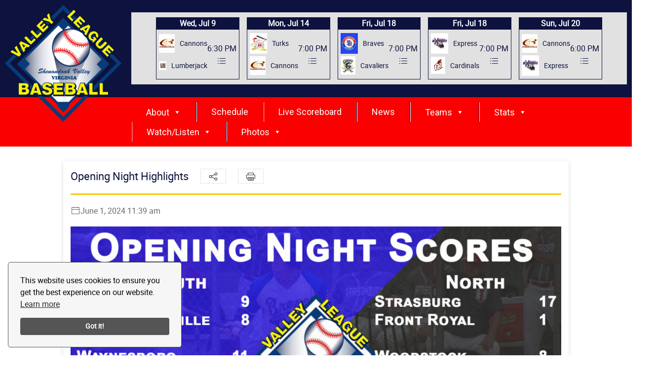

--- FILE ---
content_type: text/html; charset=UTF-8
request_url: https://valleyleaguebaseball.com/opening-night-highlights/
body_size: 16660
content:
<!DOCTYPE html>
<html lang="en-US">
<head>
	<meta charset="UTF-8" />
	<meta name="viewport" content="width=device-width, initial-scale=1" />
	<link rel="profile" href="https://gmpg.org/xfn/11" />
	
	<meta name='robots' content='index, follow, max-image-preview:large, max-snippet:-1, max-video-preview:-1' />

	<!-- This site is optimized with the Yoast SEO plugin v19.10 - https://yoast.com/wordpress/plugins/seo/ -->
	<title>Opening Night Highlights - Valley League Baseball</title>
	<link rel="canonical" href="https://valleyleaguebaseball.com/opening-night-highlights/" />
	<meta property="og:locale" content="en_US" />
	<meta property="og:type" content="article" />
	<meta property="og:title" content="Opening Night Highlights - Valley League Baseball" />
	<meta property="og:description" content="Staunton 9, Charlottesville 8 Tim Dickinson (Saint Joseph’s) snapped a [&hellip;]" />
	<meta property="og:url" content="https://valleyleaguebaseball.com/opening-night-highlights/" />
	<meta property="og:site_name" content="Valley League Baseball" />
	<meta property="article:published_time" content="2024-06-01T15:39:28+00:00" />
	<meta property="article:modified_time" content="2024-06-01T15:55:29+00:00" />
	<meta property="og:image" content="https://valleyleaguebaseball.com/content/uploads/2024/06/VBL-Opens-hilites.jpg" />
	<meta property="og:image:width" content="1936" />
	<meta property="og:image:height" content="1013" />
	<meta property="og:image:type" content="image/jpeg" />
	<meta name="author" content="Steve Cox" />
	<meta name="twitter:card" content="summary_large_image" />
	<meta name="twitter:label1" content="Written by" />
	<meta name="twitter:data1" content="Steve Cox" />
	<meta name="twitter:label2" content="Est. reading time" />
	<meta name="twitter:data2" content="2 minutes" />
	<script type="application/ld+json" class="yoast-schema-graph">{"@context":"https://schema.org","@graph":[{"@type":"Article","@id":"https://valleyleaguebaseball.com/opening-night-highlights/#article","isPartOf":{"@id":"https://valleyleaguebaseball.com/opening-night-highlights/"},"author":{"name":"Steve Cox","@id":"https://valleyleaguebaseball.ism5.dev/#/schema/person/2ef8e6e5b1d505a7941717716ed9025a"},"headline":"Opening Night Highlights","datePublished":"2024-06-01T15:39:28+00:00","dateModified":"2024-06-01T15:55:29+00:00","mainEntityOfPage":{"@id":"https://valleyleaguebaseball.com/opening-night-highlights/"},"wordCount":373,"publisher":{"@id":"https://valleyleaguebaseball.ism5.dev/#organization"},"image":{"@id":"https://valleyleaguebaseball.com/opening-night-highlights/#primaryimage"},"thumbnailUrl":"https://valleyleaguebaseball.com/content/uploads/2024/06/VBL-Opens-hilites.jpg","articleSection":["Home","News"],"inLanguage":"en-US"},{"@type":"WebPage","@id":"https://valleyleaguebaseball.com/opening-night-highlights/","url":"https://valleyleaguebaseball.com/opening-night-highlights/","name":"Opening Night Highlights - Valley League Baseball","isPartOf":{"@id":"https://valleyleaguebaseball.ism5.dev/#website"},"primaryImageOfPage":{"@id":"https://valleyleaguebaseball.com/opening-night-highlights/#primaryimage"},"image":{"@id":"https://valleyleaguebaseball.com/opening-night-highlights/#primaryimage"},"thumbnailUrl":"https://valleyleaguebaseball.com/content/uploads/2024/06/VBL-Opens-hilites.jpg","datePublished":"2024-06-01T15:39:28+00:00","dateModified":"2024-06-01T15:55:29+00:00","breadcrumb":{"@id":"https://valleyleaguebaseball.com/opening-night-highlights/#breadcrumb"},"inLanguage":"en-US","potentialAction":[{"@type":"ReadAction","target":["https://valleyleaguebaseball.com/opening-night-highlights/"]}]},{"@type":"ImageObject","inLanguage":"en-US","@id":"https://valleyleaguebaseball.com/opening-night-highlights/#primaryimage","url":"https://valleyleaguebaseball.com/content/uploads/2024/06/VBL-Opens-hilites.jpg","contentUrl":"https://valleyleaguebaseball.com/content/uploads/2024/06/VBL-Opens-hilites.jpg","width":1936,"height":1013},{"@type":"BreadcrumbList","@id":"https://valleyleaguebaseball.com/opening-night-highlights/#breadcrumb","itemListElement":[{"@type":"ListItem","position":1,"name":"Home","item":"https://valleyleaguebaseball.com/"},{"@type":"ListItem","position":2,"name":"News","item":"https://valleyleaguebaseball.ism5.dev/news/"},{"@type":"ListItem","position":3,"name":"Opening Night Highlights"}]},{"@type":"WebSite","@id":"https://valleyleaguebaseball.ism5.dev/#website","url":"https://valleyleaguebaseball.ism5.dev/","name":"Valley League Baseball","description":"Valley League Baseball","publisher":{"@id":"https://valleyleaguebaseball.ism5.dev/#organization"},"potentialAction":[{"@type":"SearchAction","target":{"@type":"EntryPoint","urlTemplate":"https://valleyleaguebaseball.ism5.dev/?s={search_term_string}"},"query-input":"required name=search_term_string"}],"inLanguage":"en-US"},{"@type":"Organization","@id":"https://valleyleaguebaseball.ism5.dev/#organization","name":"Valley League Baseball","url":"https://valleyleaguebaseball.ism5.dev/","logo":{"@type":"ImageObject","inLanguage":"en-US","@id":"https://valleyleaguebaseball.ism5.dev/#/schema/logo/image/","url":"https://valleyleaguebaseball.com/content/uploads/2022/04/valleyLeagueLogoResize.png","contentUrl":"https://valleyleaguebaseball.com/content/uploads/2022/04/valleyLeagueLogoResize.png","width":220,"height":220,"caption":"Valley League Baseball"},"image":{"@id":"https://valleyleaguebaseball.ism5.dev/#/schema/logo/image/"}},{"@type":"Person","@id":"https://valleyleaguebaseball.ism5.dev/#/schema/person/2ef8e6e5b1d505a7941717716ed9025a","name":"Steve Cox","image":{"@type":"ImageObject","inLanguage":"en-US","@id":"https://valleyleaguebaseball.ism5.dev/#/schema/person/image/","url":"https://secure.gravatar.com/avatar/f52dafd329adecc9b9244eac75a2e7bb?s=96&d=mm&r=g","contentUrl":"https://secure.gravatar.com/avatar/f52dafd329adecc9b9244eac75a2e7bb?s=96&d=mm&r=g","caption":"Steve Cox"},"url":"https://valleyleaguebaseball.com/author/stevecox/"}]}</script>
	<!-- / Yoast SEO plugin. -->


<link rel='dns-prefetch' href='//valleyleaguebaseball.com' />
<link rel='dns-prefetch' href='//s.w.org' />
<link rel='stylesheet' id='wp-block-library-css'  href='https://valleyleaguebaseball.com/inc/css/dist/block-library/style.min.css?ver=5.9.12' type='text/css' media='all' />
<style id='global-styles-inline-css' type='text/css'>
body{--wp--preset--color--black: #000000;--wp--preset--color--cyan-bluish-gray: #abb8c3;--wp--preset--color--white: #ffffff;--wp--preset--color--pale-pink: #f78da7;--wp--preset--color--vivid-red: #cf2e2e;--wp--preset--color--luminous-vivid-orange: #ff6900;--wp--preset--color--luminous-vivid-amber: #fcb900;--wp--preset--color--light-green-cyan: #7bdcb5;--wp--preset--color--vivid-green-cyan: #00d084;--wp--preset--color--pale-cyan-blue: #8ed1fc;--wp--preset--color--vivid-cyan-blue: #0693e3;--wp--preset--color--vivid-purple: #9b51e0;--wp--preset--gradient--vivid-cyan-blue-to-vivid-purple: linear-gradient(135deg,rgba(6,147,227,1) 0%,rgb(155,81,224) 100%);--wp--preset--gradient--light-green-cyan-to-vivid-green-cyan: linear-gradient(135deg,rgb(122,220,180) 0%,rgb(0,208,130) 100%);--wp--preset--gradient--luminous-vivid-amber-to-luminous-vivid-orange: linear-gradient(135deg,rgba(252,185,0,1) 0%,rgba(255,105,0,1) 100%);--wp--preset--gradient--luminous-vivid-orange-to-vivid-red: linear-gradient(135deg,rgba(255,105,0,1) 0%,rgb(207,46,46) 100%);--wp--preset--gradient--very-light-gray-to-cyan-bluish-gray: linear-gradient(135deg,rgb(238,238,238) 0%,rgb(169,184,195) 100%);--wp--preset--gradient--cool-to-warm-spectrum: linear-gradient(135deg,rgb(74,234,220) 0%,rgb(151,120,209) 20%,rgb(207,42,186) 40%,rgb(238,44,130) 60%,rgb(251,105,98) 80%,rgb(254,248,76) 100%);--wp--preset--gradient--blush-light-purple: linear-gradient(135deg,rgb(255,206,236) 0%,rgb(152,150,240) 100%);--wp--preset--gradient--blush-bordeaux: linear-gradient(135deg,rgb(254,205,165) 0%,rgb(254,45,45) 50%,rgb(107,0,62) 100%);--wp--preset--gradient--luminous-dusk: linear-gradient(135deg,rgb(255,203,112) 0%,rgb(199,81,192) 50%,rgb(65,88,208) 100%);--wp--preset--gradient--pale-ocean: linear-gradient(135deg,rgb(255,245,203) 0%,rgb(182,227,212) 50%,rgb(51,167,181) 100%);--wp--preset--gradient--electric-grass: linear-gradient(135deg,rgb(202,248,128) 0%,rgb(113,206,126) 100%);--wp--preset--gradient--midnight: linear-gradient(135deg,rgb(2,3,129) 0%,rgb(40,116,252) 100%);--wp--preset--duotone--dark-grayscale: url('#wp-duotone-dark-grayscale');--wp--preset--duotone--grayscale: url('#wp-duotone-grayscale');--wp--preset--duotone--purple-yellow: url('#wp-duotone-purple-yellow');--wp--preset--duotone--blue-red: url('#wp-duotone-blue-red');--wp--preset--duotone--midnight: url('#wp-duotone-midnight');--wp--preset--duotone--magenta-yellow: url('#wp-duotone-magenta-yellow');--wp--preset--duotone--purple-green: url('#wp-duotone-purple-green');--wp--preset--duotone--blue-orange: url('#wp-duotone-blue-orange');--wp--preset--font-size--small: 13px;--wp--preset--font-size--medium: 20px;--wp--preset--font-size--large: 36px;--wp--preset--font-size--x-large: 42px;}.has-black-color{color: var(--wp--preset--color--black) !important;}.has-cyan-bluish-gray-color{color: var(--wp--preset--color--cyan-bluish-gray) !important;}.has-white-color{color: var(--wp--preset--color--white) !important;}.has-pale-pink-color{color: var(--wp--preset--color--pale-pink) !important;}.has-vivid-red-color{color: var(--wp--preset--color--vivid-red) !important;}.has-luminous-vivid-orange-color{color: var(--wp--preset--color--luminous-vivid-orange) !important;}.has-luminous-vivid-amber-color{color: var(--wp--preset--color--luminous-vivid-amber) !important;}.has-light-green-cyan-color{color: var(--wp--preset--color--light-green-cyan) !important;}.has-vivid-green-cyan-color{color: var(--wp--preset--color--vivid-green-cyan) !important;}.has-pale-cyan-blue-color{color: var(--wp--preset--color--pale-cyan-blue) !important;}.has-vivid-cyan-blue-color{color: var(--wp--preset--color--vivid-cyan-blue) !important;}.has-vivid-purple-color{color: var(--wp--preset--color--vivid-purple) !important;}.has-black-background-color{background-color: var(--wp--preset--color--black) !important;}.has-cyan-bluish-gray-background-color{background-color: var(--wp--preset--color--cyan-bluish-gray) !important;}.has-white-background-color{background-color: var(--wp--preset--color--white) !important;}.has-pale-pink-background-color{background-color: var(--wp--preset--color--pale-pink) !important;}.has-vivid-red-background-color{background-color: var(--wp--preset--color--vivid-red) !important;}.has-luminous-vivid-orange-background-color{background-color: var(--wp--preset--color--luminous-vivid-orange) !important;}.has-luminous-vivid-amber-background-color{background-color: var(--wp--preset--color--luminous-vivid-amber) !important;}.has-light-green-cyan-background-color{background-color: var(--wp--preset--color--light-green-cyan) !important;}.has-vivid-green-cyan-background-color{background-color: var(--wp--preset--color--vivid-green-cyan) !important;}.has-pale-cyan-blue-background-color{background-color: var(--wp--preset--color--pale-cyan-blue) !important;}.has-vivid-cyan-blue-background-color{background-color: var(--wp--preset--color--vivid-cyan-blue) !important;}.has-vivid-purple-background-color{background-color: var(--wp--preset--color--vivid-purple) !important;}.has-black-border-color{border-color: var(--wp--preset--color--black) !important;}.has-cyan-bluish-gray-border-color{border-color: var(--wp--preset--color--cyan-bluish-gray) !important;}.has-white-border-color{border-color: var(--wp--preset--color--white) !important;}.has-pale-pink-border-color{border-color: var(--wp--preset--color--pale-pink) !important;}.has-vivid-red-border-color{border-color: var(--wp--preset--color--vivid-red) !important;}.has-luminous-vivid-orange-border-color{border-color: var(--wp--preset--color--luminous-vivid-orange) !important;}.has-luminous-vivid-amber-border-color{border-color: var(--wp--preset--color--luminous-vivid-amber) !important;}.has-light-green-cyan-border-color{border-color: var(--wp--preset--color--light-green-cyan) !important;}.has-vivid-green-cyan-border-color{border-color: var(--wp--preset--color--vivid-green-cyan) !important;}.has-pale-cyan-blue-border-color{border-color: var(--wp--preset--color--pale-cyan-blue) !important;}.has-vivid-cyan-blue-border-color{border-color: var(--wp--preset--color--vivid-cyan-blue) !important;}.has-vivid-purple-border-color{border-color: var(--wp--preset--color--vivid-purple) !important;}.has-vivid-cyan-blue-to-vivid-purple-gradient-background{background: var(--wp--preset--gradient--vivid-cyan-blue-to-vivid-purple) !important;}.has-light-green-cyan-to-vivid-green-cyan-gradient-background{background: var(--wp--preset--gradient--light-green-cyan-to-vivid-green-cyan) !important;}.has-luminous-vivid-amber-to-luminous-vivid-orange-gradient-background{background: var(--wp--preset--gradient--luminous-vivid-amber-to-luminous-vivid-orange) !important;}.has-luminous-vivid-orange-to-vivid-red-gradient-background{background: var(--wp--preset--gradient--luminous-vivid-orange-to-vivid-red) !important;}.has-very-light-gray-to-cyan-bluish-gray-gradient-background{background: var(--wp--preset--gradient--very-light-gray-to-cyan-bluish-gray) !important;}.has-cool-to-warm-spectrum-gradient-background{background: var(--wp--preset--gradient--cool-to-warm-spectrum) !important;}.has-blush-light-purple-gradient-background{background: var(--wp--preset--gradient--blush-light-purple) !important;}.has-blush-bordeaux-gradient-background{background: var(--wp--preset--gradient--blush-bordeaux) !important;}.has-luminous-dusk-gradient-background{background: var(--wp--preset--gradient--luminous-dusk) !important;}.has-pale-ocean-gradient-background{background: var(--wp--preset--gradient--pale-ocean) !important;}.has-electric-grass-gradient-background{background: var(--wp--preset--gradient--electric-grass) !important;}.has-midnight-gradient-background{background: var(--wp--preset--gradient--midnight) !important;}.has-small-font-size{font-size: var(--wp--preset--font-size--small) !important;}.has-medium-font-size{font-size: var(--wp--preset--font-size--medium) !important;}.has-large-font-size{font-size: var(--wp--preset--font-size--large) !important;}.has-x-large-font-size{font-size: var(--wp--preset--font-size--x-large) !important;}
</style>
<link rel='stylesheet' id='foobox-free-min-css'  href='https://valleyleaguebaseball.com/modules/foobox-image-lightbox/free/css/foobox.free.min.css?ver=2.7.25' type='text/css' media='all' />
<link rel='stylesheet' id='hfe-style-css'  href='https://valleyleaguebaseball.com/modules/header-footer-elementor/assets/css/header-footer-elementor.css?ver=1.6.14' type='text/css' media='all' />
<link rel='stylesheet' id='elementor-icons-css'  href='https://valleyleaguebaseball.com/modules/elementor/assets/lib/eicons/css/elementor-icons.min.css?ver=5.20.0' type='text/css' media='all' />
<link rel='stylesheet' id='elementor-frontend-css'  href='https://valleyleaguebaseball.com/content/uploads/elementor/css/custom-frontend-lite.min.css?ver=1686074892' type='text/css' media='all' />
<link rel='stylesheet' id='swiper-css'  href='https://valleyleaguebaseball.com/modules/elementor/assets/lib/swiper/css/swiper.min.css?ver=5.3.6' type='text/css' media='all' />
<link rel='stylesheet' id='elementor-post-103-css'  href='https://valleyleaguebaseball.com/content/uploads/elementor/css/post-103.css?ver=1686074892' type='text/css' media='all' />
<link rel='stylesheet' id='elementor-pro-css'  href='https://valleyleaguebaseball.com/content/uploads/elementor/css/custom-pro-frontend-lite.min.css?ver=1686074892' type='text/css' media='all' />
<link rel='stylesheet' id='uael-frontend-css'  href='https://valleyleaguebaseball.com/modules/ultimate-elementor/assets/min-css/uael-frontend.min.css?ver=1.36.5' type='text/css' media='all' />
<link rel='stylesheet' id='elementor-global-css'  href='https://valleyleaguebaseball.com/content/uploads/elementor/css/global.css?ver=1686074894' type='text/css' media='all' />
<link rel='stylesheet' id='elementor-post-111-css'  href='https://valleyleaguebaseball.com/content/uploads/elementor/css/post-111.css?ver=1748555623' type='text/css' media='all' />
<link rel='stylesheet' id='hfe-widgets-style-css'  href='https://valleyleaguebaseball.com/modules/header-footer-elementor/inc/widgets-css/frontend.css?ver=1.6.14' type='text/css' media='all' />
<link rel='stylesheet' id='elementor-post-108-css'  href='https://valleyleaguebaseball.com/content/uploads/elementor/css/post-108.css?ver=1686074894' type='text/css' media='all' />
<link rel='stylesheet' id='megamenu-css'  href='https://valleyleaguebaseball.com/content/uploads/maxmegamenu/style.css?ver=1c237a' type='text/css' media='all' />
<link rel='stylesheet' id='dashicons-css'  href='https://valleyleaguebaseball.com/inc/css/dashicons.min.css?ver=5.9.12' type='text/css' media='all' />
<link rel='stylesheet' id='uiKit-css'  href='https://valleyleaguebaseball.com/content/themes/elementorinfinity/css/uikit.css?ver=1769070723' type='text/css' media='all' />
<link rel='stylesheet' id='maincss-css'  href='https://valleyleaguebaseball.com/content/themes/elementorinfinity/style.css?ver=1769070723' type='text/css' media='all' />
<link rel='stylesheet' id='widgetcss-css'  href='https://valleyleaguebaseball.com/content/themes/elementorinfinity/template-parts/modules/widgets/css/widgetcss.css?ver=1769070723' type='text/css' media='all' />
<link rel='stylesheet' id='cookie-css'  href='https://valleyleaguebaseball.com/content/themes/elementorinfinity/css/cookie.css?ver=1769070723' type='text/css' media='all' />
<link rel='stylesheet' id='eael-general-css'  href='https://valleyleaguebaseball.com/modules/essential-addons-for-elementor-lite/assets/front-end/css/view/general.min.css?ver=5.7.4' type='text/css' media='all' />
<link rel='stylesheet' id='google-fonts-1-css'  href='https://fonts.googleapis.com/css?family=Roboto%3A100%2C100italic%2C200%2C200italic%2C300%2C300italic%2C400%2C400italic%2C500%2C500italic%2C600%2C600italic%2C700%2C700italic%2C800%2C800italic%2C900%2C900italic%7COswald%3A100%2C100italic%2C200%2C200italic%2C300%2C300italic%2C400%2C400italic%2C500%2C500italic%2C600%2C600italic%2C700%2C700italic%2C800%2C800italic%2C900%2C900italic&#038;display=auto&#038;ver=5.9.12' type='text/css' media='all' />
<link rel="preconnect" href="https://fonts.gstatic.com/" crossorigin><script type='text/javascript' src='https://valleyleaguebaseball.com/inc/js/jquery/jquery.min.js?ver=3.6.0' id='jquery-core-js'></script>
<script type='text/javascript' src='https://valleyleaguebaseball.com/inc/js/jquery/jquery-migrate.min.js?ver=3.3.2' id='jquery-migrate-js'></script>
<script type='text/javascript' id='foobox-free-min-js-before'>
/* Run FooBox FREE (v2.7.25) */
var FOOBOX = window.FOOBOX = {
	ready: true,
	disableOthers: false,
	o: {wordpress: { enabled: true }, countMessage:'image %index of %total', captions: { dataTitle: ["captionTitle","title","elementorLightboxTitle"], dataDesc: ["captionDesc","description","elementorLightboxDescription"] }, excludes:'.fbx-link,.nofoobox,.nolightbox,a[href*="pinterest.com/pin/create/button/"]', affiliate : { enabled: false }},
	selectors: [
		".foogallery-container.foogallery-lightbox-foobox", ".foogallery-container.foogallery-lightbox-foobox-free", ".gallery", ".wp-block-gallery", ".wp-caption", ".wp-block-image", "a:has(img[class*=wp-image-])", ".foobox"
	],
	pre: function( $ ){
		// Custom JavaScript (Pre)
		
	},
	post: function( $ ){
		// Custom JavaScript (Post)
		
		// Custom Captions Code
		
	},
	custom: function( $ ){
		// Custom Extra JS
		
	}
};
</script>
<script type='text/javascript' src='https://valleyleaguebaseball.com/modules/foobox-image-lightbox/free/js/foobox.free.min.js?ver=2.7.25' id='foobox-free-min-js'></script>
<link rel="EditURI" type="application/rsd+xml" title="RSD" href="https://valleyleaguebaseball.com/ismxml.php?rsd" />
<link rel="wlwmanifest" type="application/wlwmanifest+xml" href="https://valleyleaguebaseball.com/inc/wlwmanifest.xml" /> 
<meta name="generator" content="WordPress 5.9.12" />
<link rel="alternate" type="application/json+oembed" href="https://valleyleaguebaseball.com/wp-json/oembed/1.0/embed?url=https%3A%2F%2Fvalleyleaguebaseball.com%2Fopening-night-highlights%2F" />
<link rel="alternate" type="text/xml+oembed" href="https://valleyleaguebaseball.com/wp-json/oembed/1.0/embed?url=https%3A%2F%2Fvalleyleaguebaseball.com%2Fopening-night-highlights%2F&#038;format=xml" />
  <style media="screen">
    @font-face {
        font-family: 'emperasoft';
        src: url('https://valleyleaguebaseball.com/content/themes/elementorinfinity/fonts/empera-soft-webfont.woff2') format('woff2'),
             url('https://valleyleaguebaseball.com/content/themes/elementorinfinity/fonts/empera-soft-webfont.woff') format('woff');
        font-weight: normal;
        font-style: normal;

    }

    @font-face {
        font-family: 'zero';
        src: url('https://valleyleaguebaseball.com/content/themes/elementorinfinity/fonts/zero-webfont.woff2') format('woff2'),
             url('https://valleyleaguebaseball.com/content/themes/elementorinfinity/fonts/zero-webfont.woff') format('woff');
        font-weight: normal;
        font-style: normal;

    }

    @font-face {
        font-family: 'robotoregular';
        src: url('https://valleyleaguebaseball.com/content/themes/elementorinfinity/fonts/roboto-regular-webfont.woff2') format('woff2'),
             url('https://valleyleaguebaseball.com/content/themes/elementorinfinity/fonts/roboto-regular-webfont.woff') format('woff');
        font-weight: normal;
        font-style: normal;

    }
  </style>
  <meta name="generator" content="Elementor 3.13.4; features: e_dom_optimization, e_optimized_assets_loading, e_optimized_css_loading, a11y_improvements, additional_custom_breakpoints; settings: css_print_method-external, google_font-enabled, font_display-auto">
		<style type="text/css" id="wp-custom-css">
			.sponsorsSliderLogo {
	overflow: hidden;
}		</style>
		<style type="text/css">/** Mega Menu CSS: fs **/</style>
</head>

<body class="post-template-default single single-post postid-2091 single-format-standard wp-custom-logo ehf-header ehf-footer ehf-template-elementorinfinity ehf-stylesheet-elementorinfinity mega-menu-primary elementor-default elementor-kit-103">
<svg xmlns="http://www.w3.org/2000/svg" viewBox="0 0 0 0" width="0" height="0" focusable="false" role="none" style="visibility: hidden; position: absolute; left: -9999px; overflow: hidden;" ><defs><filter id="wp-duotone-dark-grayscale"><feColorMatrix color-interpolation-filters="sRGB" type="matrix" values=" .299 .587 .114 0 0 .299 .587 .114 0 0 .299 .587 .114 0 0 .299 .587 .114 0 0 " /><feComponentTransfer color-interpolation-filters="sRGB" ><feFuncR type="table" tableValues="0 0.49803921568627" /><feFuncG type="table" tableValues="0 0.49803921568627" /><feFuncB type="table" tableValues="0 0.49803921568627" /><feFuncA type="table" tableValues="1 1" /></feComponentTransfer><feComposite in2="SourceGraphic" operator="in" /></filter></defs></svg><svg xmlns="http://www.w3.org/2000/svg" viewBox="0 0 0 0" width="0" height="0" focusable="false" role="none" style="visibility: hidden; position: absolute; left: -9999px; overflow: hidden;" ><defs><filter id="wp-duotone-grayscale"><feColorMatrix color-interpolation-filters="sRGB" type="matrix" values=" .299 .587 .114 0 0 .299 .587 .114 0 0 .299 .587 .114 0 0 .299 .587 .114 0 0 " /><feComponentTransfer color-interpolation-filters="sRGB" ><feFuncR type="table" tableValues="0 1" /><feFuncG type="table" tableValues="0 1" /><feFuncB type="table" tableValues="0 1" /><feFuncA type="table" tableValues="1 1" /></feComponentTransfer><feComposite in2="SourceGraphic" operator="in" /></filter></defs></svg><svg xmlns="http://www.w3.org/2000/svg" viewBox="0 0 0 0" width="0" height="0" focusable="false" role="none" style="visibility: hidden; position: absolute; left: -9999px; overflow: hidden;" ><defs><filter id="wp-duotone-purple-yellow"><feColorMatrix color-interpolation-filters="sRGB" type="matrix" values=" .299 .587 .114 0 0 .299 .587 .114 0 0 .299 .587 .114 0 0 .299 .587 .114 0 0 " /><feComponentTransfer color-interpolation-filters="sRGB" ><feFuncR type="table" tableValues="0.54901960784314 0.98823529411765" /><feFuncG type="table" tableValues="0 1" /><feFuncB type="table" tableValues="0.71764705882353 0.25490196078431" /><feFuncA type="table" tableValues="1 1" /></feComponentTransfer><feComposite in2="SourceGraphic" operator="in" /></filter></defs></svg><svg xmlns="http://www.w3.org/2000/svg" viewBox="0 0 0 0" width="0" height="0" focusable="false" role="none" style="visibility: hidden; position: absolute; left: -9999px; overflow: hidden;" ><defs><filter id="wp-duotone-blue-red"><feColorMatrix color-interpolation-filters="sRGB" type="matrix" values=" .299 .587 .114 0 0 .299 .587 .114 0 0 .299 .587 .114 0 0 .299 .587 .114 0 0 " /><feComponentTransfer color-interpolation-filters="sRGB" ><feFuncR type="table" tableValues="0 1" /><feFuncG type="table" tableValues="0 0.27843137254902" /><feFuncB type="table" tableValues="0.5921568627451 0.27843137254902" /><feFuncA type="table" tableValues="1 1" /></feComponentTransfer><feComposite in2="SourceGraphic" operator="in" /></filter></defs></svg><svg xmlns="http://www.w3.org/2000/svg" viewBox="0 0 0 0" width="0" height="0" focusable="false" role="none" style="visibility: hidden; position: absolute; left: -9999px; overflow: hidden;" ><defs><filter id="wp-duotone-midnight"><feColorMatrix color-interpolation-filters="sRGB" type="matrix" values=" .299 .587 .114 0 0 .299 .587 .114 0 0 .299 .587 .114 0 0 .299 .587 .114 0 0 " /><feComponentTransfer color-interpolation-filters="sRGB" ><feFuncR type="table" tableValues="0 0" /><feFuncG type="table" tableValues="0 0.64705882352941" /><feFuncB type="table" tableValues="0 1" /><feFuncA type="table" tableValues="1 1" /></feComponentTransfer><feComposite in2="SourceGraphic" operator="in" /></filter></defs></svg><svg xmlns="http://www.w3.org/2000/svg" viewBox="0 0 0 0" width="0" height="0" focusable="false" role="none" style="visibility: hidden; position: absolute; left: -9999px; overflow: hidden;" ><defs><filter id="wp-duotone-magenta-yellow"><feColorMatrix color-interpolation-filters="sRGB" type="matrix" values=" .299 .587 .114 0 0 .299 .587 .114 0 0 .299 .587 .114 0 0 .299 .587 .114 0 0 " /><feComponentTransfer color-interpolation-filters="sRGB" ><feFuncR type="table" tableValues="0.78039215686275 1" /><feFuncG type="table" tableValues="0 0.94901960784314" /><feFuncB type="table" tableValues="0.35294117647059 0.47058823529412" /><feFuncA type="table" tableValues="1 1" /></feComponentTransfer><feComposite in2="SourceGraphic" operator="in" /></filter></defs></svg><svg xmlns="http://www.w3.org/2000/svg" viewBox="0 0 0 0" width="0" height="0" focusable="false" role="none" style="visibility: hidden; position: absolute; left: -9999px; overflow: hidden;" ><defs><filter id="wp-duotone-purple-green"><feColorMatrix color-interpolation-filters="sRGB" type="matrix" values=" .299 .587 .114 0 0 .299 .587 .114 0 0 .299 .587 .114 0 0 .299 .587 .114 0 0 " /><feComponentTransfer color-interpolation-filters="sRGB" ><feFuncR type="table" tableValues="0.65098039215686 0.40392156862745" /><feFuncG type="table" tableValues="0 1" /><feFuncB type="table" tableValues="0.44705882352941 0.4" /><feFuncA type="table" tableValues="1 1" /></feComponentTransfer><feComposite in2="SourceGraphic" operator="in" /></filter></defs></svg><svg xmlns="http://www.w3.org/2000/svg" viewBox="0 0 0 0" width="0" height="0" focusable="false" role="none" style="visibility: hidden; position: absolute; left: -9999px; overflow: hidden;" ><defs><filter id="wp-duotone-blue-orange"><feColorMatrix color-interpolation-filters="sRGB" type="matrix" values=" .299 .587 .114 0 0 .299 .587 .114 0 0 .299 .587 .114 0 0 .299 .587 .114 0 0 " /><feComponentTransfer color-interpolation-filters="sRGB" ><feFuncR type="table" tableValues="0.098039215686275 1" /><feFuncG type="table" tableValues="0 0.66274509803922" /><feFuncB type="table" tableValues="0.84705882352941 0.41960784313725" /><feFuncA type="table" tableValues="1 1" /></feComponentTransfer><feComposite in2="SourceGraphic" operator="in" /></filter></defs></svg><div id="page" class="hfeed site">

		<header id="masthead" itemscope="itemscope" itemtype="https://schema.org/WPHeader">
			<p class="main-title bhf-hidden" itemprop="headline"><a href="https://valleyleaguebaseball.com" title="Valley League Baseball" rel="home">Valley League Baseball</a></p>
					<div data-elementor-type="wp-post" data-elementor-id="111" class="elementor elementor-111">
									<section data-particle_enable="false" data-particle-mobile-disabled="false" class="elementor-section elementor-top-section elementor-element elementor-element-4ed2f52f elementor-section-full_width elementor-section-height-min-height elementor-section-height-default elementor-section-items-middle" data-id="4ed2f52f" data-element_type="section" data-settings="{&quot;background_background&quot;:&quot;classic&quot;}">
						<div class="elementor-container elementor-column-gap-default">
					<div class="elementor-column elementor-col-50 elementor-top-column elementor-element elementor-element-6301e6ee" data-id="6301e6ee" data-element_type="column">
			<div class="elementor-widget-wrap elementor-element-populated">
								<div class="elementor-element elementor-element-28f97f04 elementor-widget elementor-widget-site-logo" data-id="28f97f04" data-element_type="widget" data-settings="{&quot;align&quot;:&quot;center&quot;,&quot;width&quot;:{&quot;unit&quot;:&quot;%&quot;,&quot;size&quot;:&quot;&quot;,&quot;sizes&quot;:[]},&quot;width_tablet&quot;:{&quot;unit&quot;:&quot;%&quot;,&quot;size&quot;:&quot;&quot;,&quot;sizes&quot;:[]},&quot;width_mobile&quot;:{&quot;unit&quot;:&quot;%&quot;,&quot;size&quot;:&quot;&quot;,&quot;sizes&quot;:[]},&quot;space&quot;:{&quot;unit&quot;:&quot;%&quot;,&quot;size&quot;:&quot;&quot;,&quot;sizes&quot;:[]},&quot;space_tablet&quot;:{&quot;unit&quot;:&quot;%&quot;,&quot;size&quot;:&quot;&quot;,&quot;sizes&quot;:[]},&quot;space_mobile&quot;:{&quot;unit&quot;:&quot;%&quot;,&quot;size&quot;:&quot;&quot;,&quot;sizes&quot;:[]},&quot;image_border_radius&quot;:{&quot;unit&quot;:&quot;px&quot;,&quot;top&quot;:&quot;&quot;,&quot;right&quot;:&quot;&quot;,&quot;bottom&quot;:&quot;&quot;,&quot;left&quot;:&quot;&quot;,&quot;isLinked&quot;:true},&quot;image_border_radius_tablet&quot;:{&quot;unit&quot;:&quot;px&quot;,&quot;top&quot;:&quot;&quot;,&quot;right&quot;:&quot;&quot;,&quot;bottom&quot;:&quot;&quot;,&quot;left&quot;:&quot;&quot;,&quot;isLinked&quot;:true},&quot;image_border_radius_mobile&quot;:{&quot;unit&quot;:&quot;px&quot;,&quot;top&quot;:&quot;&quot;,&quot;right&quot;:&quot;&quot;,&quot;bottom&quot;:&quot;&quot;,&quot;left&quot;:&quot;&quot;,&quot;isLinked&quot;:true},&quot;caption_padding&quot;:{&quot;unit&quot;:&quot;px&quot;,&quot;top&quot;:&quot;&quot;,&quot;right&quot;:&quot;&quot;,&quot;bottom&quot;:&quot;&quot;,&quot;left&quot;:&quot;&quot;,&quot;isLinked&quot;:true},&quot;caption_padding_tablet&quot;:{&quot;unit&quot;:&quot;px&quot;,&quot;top&quot;:&quot;&quot;,&quot;right&quot;:&quot;&quot;,&quot;bottom&quot;:&quot;&quot;,&quot;left&quot;:&quot;&quot;,&quot;isLinked&quot;:true},&quot;caption_padding_mobile&quot;:{&quot;unit&quot;:&quot;px&quot;,&quot;top&quot;:&quot;&quot;,&quot;right&quot;:&quot;&quot;,&quot;bottom&quot;:&quot;&quot;,&quot;left&quot;:&quot;&quot;,&quot;isLinked&quot;:true},&quot;caption_space&quot;:{&quot;unit&quot;:&quot;px&quot;,&quot;size&quot;:0,&quot;sizes&quot;:[]},&quot;caption_space_tablet&quot;:{&quot;unit&quot;:&quot;px&quot;,&quot;size&quot;:&quot;&quot;,&quot;sizes&quot;:[]},&quot;caption_space_mobile&quot;:{&quot;unit&quot;:&quot;px&quot;,&quot;size&quot;:&quot;&quot;,&quot;sizes&quot;:[]}}" data-widget_type="site-logo.default">
				<div class="elementor-widget-container">
					<div class="hfe-site-logo">
													<a data-elementor-open-lightbox=""  class='elementor-clickable' href="https://valleyleaguebaseball.com">
							<div class="hfe-site-logo-set">           
				<div class="hfe-site-logo-container">
					<img class="hfe-site-logo-img elementor-animation-"  src="https://valleyleaguebaseball.com/content/uploads/2022/05/cropped-VBL-new-logo-6.7.16.png" alt=""/>
				</div>
			</div>
							</a>
						</div>  
					</div>
				</div>
					</div>
		</div>
				<div class="elementor-column elementor-col-50 elementor-top-column elementor-element elementor-element-511af45c" data-id="511af45c" data-element_type="column">
			<div class="elementor-widget-wrap elementor-element-populated">
								<div class="elementor-element elementor-element-3b3e86ee elementor-widget elementor-widget-shortcode" data-id="3b3e86ee" data-element_type="widget" data-widget_type="shortcode.default">
				<div class="elementor-widget-container">
					<div class="elementor-shortcode">    <section class="">
      <style media="screen">
      </style>
                <section class="psScheduleWrapper">
            <!-- Check if theres data -->
            
                          <!-- Display As Table -->
              
              <!-- Display As Slider -->
                              <!-- Schedule Data-->
                <style media="screen">
                  .psSchImg {
                  	text-align: center;
                  	margin-bottom: 0;
                  	margin-top: 0;
                  	height: 45px;
                  	display: flex;
                  	align-items: center;
                  	justify-content: center;
                  }
                  .psSchTeamName {
                  	margin: 0;
                  	padding-left: 10px;
                  }
                  .psSchImg img {
                  	width: 35px;
                  }
                  .psSchDate {
                  	/* padding: 0.5em; */
                  	background-color: #0D123E;
                  	text-align: center;
                  }
                  .psSchDate p {
                  	margin: 0;
                  	font-weight: bold;
                  	color: #ffffff;
                  }
                  .psSchLogos {
                  	padding: 5px;
                    border: 1px solid #0D123E;
                  }
                  .psSchFixedHolder {
                  	width: 100%;
                    background-color: #e1e1e1;
                    padding: 10px 0;
                  }
                  .psSchNav polyline{
                    stroke-width: 3.4;
                  }
                  .psSchView a {
                  	background-color: #0D123E;
                  	display: block;
                  	text-align: center;
                  	color: white;
                  	margin-top: 3px;
                  }
                  @media screen and (max-width: 1600px) {
                    .psSchTeamName {
                    	font-size: 14px;
                    }
                  }
                </style>
                <section class="psSchFixedHolder uk-visible@l">
                  <div style="padding: 0 50px;">
                    <div class="uk-width-1-1" tabindex="-1" uk-slider="finite: true; sets: false;">
                      <div class="uk-position-relative">
                        <div class="uk-slider-container">
                          <ul class="uk-slider-items uk-grid-small" uk-grid>
                                                                                                                                                                                                                                                                                                                                                                                                                                                                                                                                                                                                                                                                                                                                                                                                                                                                                                                                                                                                                                                                                                                                                                                                                                                                                                                                                                                                                                                                                                                                                                                                                                                                                                                                                                                                                                                                                                                                                                                                                                                                                                                                                                                                                                                                                                                                                                                                                                                                                                                                                                                                                                                                                                                                                                                                                                                                                                                                                                                                                                                                                                                                                                                                                                                                                                                                                                                                                                                                                                                                                                                                                                                                                                                                                                                                                                                                                                                                                                                                                                                                                                                                                                                                                                                                                                                                                                                                                                                                                                                                                                                                                                                                                                                                                                                                                                                                                                                                                                                                                                                                                                                                                                                                                                                                                                                                                                                                                                                                                                                                                                                                                                                                                                                                                                                                                                                                                                                                                                                                                                                                                                                                                                                                                                                                                                                                                                                                                                                                                                                                                                                                                                                                                                                                                                                                                                                                                                                                                                                                                                                                                                                                                                                                                                                                                                                                                                                                                                                                                                                                                                                                                                                                                                                                                                                                                                                                                                                                                                                                                                                                                                                                                                                                                                                                                                                                                                                                                                                                                                                                                                                                                                                                                                                                                                                                                                                                                                                                                                                                                                                                                                                                                                                                                                                                                                                                                                                                                                                                                                                                                                                                                                                                                                                                                                                                                                                                                                                                                                                                                                                                                                                                                                                                                                                                                                                                                                                                                                                                                                                                                                                                                                                                                                                                                      <!-- 'gamedate' => date("D, M j", strtotime($newArrayScheduleSingle->gamedate)), -->
                                                                                                                                      <li class="uk-width-1-5@l">
                                      <article class="">
                                        <div>
                                          <div class="psSchDate" data-gamedate="1784073600">
                                            <aside class="" data-todaysdate="1769040000">
                                              <p>Wed, Jul 9</p>
                                            </aside>
                                          </div>

                                          <div class="psSchLogos uk-grid-collapse" uk-grid>
                                            <div class="uk-width-expand">
                                              <div class="uk-flex uk-flex-middle">
                                                <figure class="psSchImg" data-teamid="51433">
                                                  <img src="https://valleyleaguebaseball.com/content/themes/elementorinfinity/inc/apilogos_/team51433.jpg" alt="Purcellville Cannons">
                                                </figure>
                                                <p class="psSchTeamName themeColorPri">Cannons</p>
                                              </div>

                                              <div class="uk-flex uk-flex-middle">
                                                <figure class="psSchImg" data-teamid="51438">
                                                  <img src="https://valleyleaguebaseball.com/content/themes/elementorinfinity/inc/apilogos_/team51438.jpg" alt="Covington Lumberjacks">
                                                </figure>
                                                <p class="psSchTeamName themeColorPri">Lumberjack</p>
                                              </div>
                                            </div>

                                            <div class="uk-width-auto uk-flex uk-flex-column uk-flex-middle uk-flex-center">
                                              <!-- <p class="uk-margin-remove"><a title="Watch Live" target="_blank" rel="noopener noreferrer" href="https://bit.ly/3uMQTpM" uk-icon="icon: tv" style="color: #0D123E;"></a></p> -->
                                              <p class="uk-margin-remove"></p>
                                              <p class="psSchTime themeColorPri uk-margin-remove">6:30 PM</p>
                                              <p class="uk-margin-remove"><a title="Live Stats" target="_blank" rel="noopener noreferrer" href="http://baseball.pointstreak.com/flash/index.html?gameid=622908" uk-icon="icon: list" style="color: #0D123E;"></a></p>
                                            </div>
                                          </div>
                                        </div>
                                      </article>
                                    </li>
                                                                                                                                                                                                                                                                                                                                                                                                                                                                                                                                                                                                                                                                                                                                                                                                                                                                                                                                                                                                                                                                                                                                                                                                                                              <!-- 'gamedate' => date("D, M j", strtotime($newArrayScheduleSingle->gamedate)), -->
                                                                                                                                      <li class="uk-width-1-5@l">
                                      <article class="">
                                        <div>
                                          <div class="psSchDate" data-gamedate="1784505600">
                                            <aside class="" data-todaysdate="1769040000">
                                              <p>Mon, Jul 14</p>
                                            </aside>
                                          </div>

                                          <div class="psSchLogos uk-grid-collapse" uk-grid>
                                            <div class="uk-width-expand">
                                              <div class="uk-flex uk-flex-middle">
                                                <figure class="psSchImg" data-teamid="51439">
                                                  <img src="https://valleyleaguebaseball.com/content/themes/elementorinfinity/inc/apilogos_/team51439.jpg" alt="Harrisonburg Turks">
                                                </figure>
                                                <p class="psSchTeamName themeColorPri">Turks</p>
                                              </div>

                                              <div class="uk-flex uk-flex-middle">
                                                <figure class="psSchImg" data-teamid="51433">
                                                  <img src="https://valleyleaguebaseball.com/content/themes/elementorinfinity/inc/apilogos_/team51433.jpg" alt="Purcellville Cannons">
                                                </figure>
                                                <p class="psSchTeamName themeColorPri">Cannons</p>
                                              </div>
                                            </div>

                                            <div class="uk-width-auto uk-flex uk-flex-column uk-flex-middle uk-flex-center">
                                              <!-- <p class="uk-margin-remove"><a title="Watch Live" target="_blank" rel="noopener noreferrer" href="https://bit.ly/3uMQTpM" uk-icon="icon: tv" style="color: #0D123E;"></a></p> -->
                                              <p class="uk-margin-remove"></p>
                                              <p class="psSchTime themeColorPri uk-margin-remove">7:00 PM</p>
                                              <p class="uk-margin-remove"><a title="Live Stats" target="_blank" rel="noopener noreferrer" href="http://baseball.pointstreak.com/flash/index.html?gameid=630935" uk-icon="icon: list" style="color: #0D123E;"></a></p>
                                            </div>
                                          </div>
                                        </div>
                                      </article>
                                    </li>
                                                                                                                                                                                                                                                                                                                                                                                                                                                                                                                                                                                                                                                                                                                                                                                                                                                                                                                                                                                                                                                                                                                                                                                                                                                                                                                                                                                                                                                                                                                                                <!-- 'gamedate' => date("D, M j", strtotime($newArrayScheduleSingle->gamedate)), -->
                                                                                                                                      <li class="uk-width-1-5@l">
                                      <article class="">
                                        <div>
                                          <div class="psSchDate" data-gamedate="1784851200">
                                            <aside class="" data-todaysdate="1769040000">
                                              <p>Fri, Jul 18</p>
                                            </aside>
                                          </div>

                                          <div class="psSchLogos uk-grid-collapse" uk-grid>
                                            <div class="uk-width-expand">
                                              <div class="uk-flex uk-flex-middle">
                                                <figure class="psSchImg" data-teamid="51442">
                                                  <img src="https://valleyleaguebaseball.com/content/themes/elementorinfinity/inc/apilogos_/team51442.jpg" alt="Staunton Braves">
                                                </figure>
                                                <p class="psSchTeamName themeColorPri">Braves</p>
                                              </div>

                                              <div class="uk-flex uk-flex-middle">
                                                <figure class="psSchImg" data-teamid="160174">
                                                  <img src="https://valleyleaguebaseball.com/content/themes/elementorinfinity/inc/apilogos_/team160174.jpg" alt="Culpeper Cavaliers">
                                                </figure>
                                                <p class="psSchTeamName themeColorPri">Cavaliers</p>
                                              </div>
                                            </div>

                                            <div class="uk-width-auto uk-flex uk-flex-column uk-flex-middle uk-flex-center">
                                              <!-- <p class="uk-margin-remove"><a title="Watch Live" target="_blank" rel="noopener noreferrer" href="https://bit.ly/3uMQTpM" uk-icon="icon: tv" style="color: #0D123E;"></a></p> -->
                                              <p class="uk-margin-remove"></p>
                                              <p class="psSchTime themeColorPri uk-margin-remove">7:00 PM</p>
                                              <p class="uk-margin-remove"><a title="Live Stats" target="_blank" rel="noopener noreferrer" href="http://baseball.pointstreak.com/flash/index.html?gameid=622945" uk-icon="icon: list" style="color: #0D123E;"></a></p>
                                            </div>
                                          </div>
                                        </div>
                                      </article>
                                    </li>
                                                                                                                                                          <!-- 'gamedate' => date("D, M j", strtotime($newArrayScheduleSingle->gamedate)), -->
                                                                                                                                      <li class="uk-width-1-5@l">
                                      <article class="">
                                        <div>
                                          <div class="psSchDate" data-gamedate="1784851200">
                                            <aside class="" data-todaysdate="1769040000">
                                              <p>Fri, Jul 18</p>
                                            </aside>
                                          </div>

                                          <div class="psSchLogos uk-grid-collapse" uk-grid>
                                            <div class="uk-width-expand">
                                              <div class="uk-flex uk-flex-middle">
                                                <figure class="psSchImg" data-teamid="51435">
                                                  <img src="https://valleyleaguebaseball.com/content/themes/elementorinfinity/inc/apilogos_/team51435.jpg" alt="Strasburg Express">
                                                </figure>
                                                <p class="psSchTeamName themeColorPri">Express</p>
                                              </div>

                                              <div class="uk-flex uk-flex-middle">
                                                <figure class="psSchImg" data-teamid="51434">
                                                  <img src="https://valleyleaguebaseball.com/content/themes/elementorinfinity/inc/apilogos_/team51434.jpg" alt="Front Royal Cardinals">
                                                </figure>
                                                <p class="psSchTeamName themeColorPri">Cardinals</p>
                                              </div>
                                            </div>

                                            <div class="uk-width-auto uk-flex uk-flex-column uk-flex-middle uk-flex-center">
                                              <!-- <p class="uk-margin-remove"><a title="Watch Live" target="_blank" rel="noopener noreferrer" href="https://bit.ly/3uMQTpM" uk-icon="icon: tv" style="color: #0D123E;"></a></p> -->
                                              <p class="uk-margin-remove"></p>
                                              <p class="psSchTime themeColorPri uk-margin-remove">7:00 PM</p>
                                              <p class="uk-margin-remove"><a title="Live Stats" target="_blank" rel="noopener noreferrer" href="http://baseball.pointstreak.com/flash/index.html?gameid=622941" uk-icon="icon: list" style="color: #0D123E;"></a></p>
                                            </div>
                                          </div>
                                        </div>
                                      </article>
                                    </li>
                                                                                                                                                                                                                                                                                                                                                                                                                                                                                                                                                                                                                                                                                                                                                                                                                        <!-- 'gamedate' => date("D, M j", strtotime($newArrayScheduleSingle->gamedate)), -->
                                                                                                                                      <li class="uk-width-1-5@l">
                                      <article class="">
                                        <div>
                                          <div class="psSchDate" data-gamedate="1785024000">
                                            <aside class="" data-todaysdate="1769040000">
                                              <p>Sun, Jul 20</p>
                                            </aside>
                                          </div>

                                          <div class="psSchLogos uk-grid-collapse" uk-grid>
                                            <div class="uk-width-expand">
                                              <div class="uk-flex uk-flex-middle">
                                                <figure class="psSchImg" data-teamid="51433">
                                                  <img src="https://valleyleaguebaseball.com/content/themes/elementorinfinity/inc/apilogos_/team51433.jpg" alt="Purcellville Cannons">
                                                </figure>
                                                <p class="psSchTeamName themeColorPri">Cannons</p>
                                              </div>

                                              <div class="uk-flex uk-flex-middle">
                                                <figure class="psSchImg" data-teamid="51435">
                                                  <img src="https://valleyleaguebaseball.com/content/themes/elementorinfinity/inc/apilogos_/team51435.jpg" alt="Strasburg Express">
                                                </figure>
                                                <p class="psSchTeamName themeColorPri">Express</p>
                                              </div>
                                            </div>

                                            <div class="uk-width-auto uk-flex uk-flex-column uk-flex-middle uk-flex-center">
                                              <!-- <p class="uk-margin-remove"><a title="Watch Live" target="_blank" rel="noopener noreferrer" href="https://bit.ly/3uMQTpM" uk-icon="icon: tv" style="color: #0D123E;"></a></p> -->
                                              <p class="uk-margin-remove"></p>
                                              <p class="psSchTime themeColorPri uk-margin-remove">6:00 PM</p>
                                              <p class="uk-margin-remove"><a title="Live Stats" target="_blank" rel="noopener noreferrer" href="http://baseball.pointstreak.com/flash/index.html?gameid=622953" uk-icon="icon: list" style="color: #0D123E;"></a></p>
                                            </div>
                                          </div>
                                        </div>
                                      </article>
                                    </li>
                                                                                                                                                                                                                                                                                                                                                                                                                                                                                                                                                                                                                                                                                                                                                                                                                                                                                                                                                                                                                                                                                                                                                                                                                                                                                                                                                                                                                                                  </ul>
                        </div>
                        <a class="uk-position-center-left-out uk-position-small uk-hidden-hover themeColorPri psSchNav" href="#" uk-slidenav-previous uk-slider-item="previous"></a>
                        <a class="uk-position-center-right-out uk-position-small uk-hidden-hover themeColorPri psSchNav" href="#" uk-slidenav-next uk-slider-item="next"></a>
                      </div>
                    </div>
                    <div class="psSchView">
                      <!-- <a target="_blank" href="">View Full Schedule</a> -->
                    </div>
                  </div>
                </section>
                <!-- End Schedule Data-->
                                    </section>
            </section>
  </div>
				</div>
				</div>
					</div>
		</div>
							</div>
		</section>
				<section data-particle_enable="false" data-particle-mobile-disabled="false" class="elementor-section elementor-top-section elementor-element elementor-element-3be19b7e elementor-section-full_width elementor-section-height-default elementor-section-height-default" data-id="3be19b7e" data-element_type="section" data-settings="{&quot;background_background&quot;:&quot;classic&quot;}">
						<div class="elementor-container elementor-column-gap-default">
					<div class="elementor-column elementor-col-50 elementor-top-column elementor-element elementor-element-a7d9e96" data-id="a7d9e96" data-element_type="column">
			<div class="elementor-widget-wrap">
									</div>
		</div>
				<div class="elementor-column elementor-col-50 elementor-top-column elementor-element elementor-element-92fb238" data-id="92fb238" data-element_type="column">
			<div class="elementor-widget-wrap elementor-element-populated">
								<div class="elementor-element elementor-element-6c43d9e3 elementor-widget elementor-widget-wp-widget-maxmegamenu" data-id="6c43d9e3" data-element_type="widget" data-widget_type="wp-widget-maxmegamenu.default">
				<div class="elementor-widget-container">
			<div id="mega-menu-wrap-primary" class="mega-menu-wrap"><div class="mega-menu-toggle"><div class="mega-toggle-blocks-left"></div><div class="mega-toggle-blocks-center"></div><div class="mega-toggle-blocks-right"><div class='mega-toggle-block mega-menu-toggle-animated-block mega-toggle-block-0' id='mega-toggle-block-0'><button aria-label="Toggle Menu" class="mega-toggle-animated mega-toggle-animated-slider" type="button" aria-expanded="false">
                  <span class="mega-toggle-animated-box">
                    <span class="mega-toggle-animated-inner"></span>
                  </span>
                </button></div></div></div><ul id="mega-menu-primary" class="mega-menu max-mega-menu mega-menu-horizontal mega-no-js" data-event="hover_intent" data-effect="fade_up" data-effect-speed="200" data-effect-mobile="disabled" data-effect-speed-mobile="0" data-mobile-force-width="false" data-second-click="go" data-document-click="collapse" data-vertical-behaviour="standard" data-breakpoint="768" data-unbind="true" data-mobile-state="collapse_all" data-hover-intent-timeout="300" data-hover-intent-interval="100"><li class='mega-menu-item mega-menu-item-type-post_type mega-menu-item-object-page mega-menu-item-has-children mega-align-bottom-left mega-menu-flyout mega-menu-item-128' id='mega-menu-item-128'><a class="mega-menu-link" href="https://valleyleaguebaseball.com/about/" aria-haspopup="true" aria-expanded="false" tabindex="0">About<span class="mega-indicator"></span></a>
<ul class="mega-sub-menu">
<li class='mega-menu-item mega-menu-item-type-post_type mega-menu-item-object-page mega-menu-item-200' id='mega-menu-item-200'><a class="mega-menu-link" href="https://valleyleaguebaseball.com/league-directory/">League Directory</a></li><li class='mega-menu-item mega-menu-item-type-post_type mega-menu-item-object-page mega-menu-item-has-children mega-menu-item-293' id='mega-menu-item-293'><a class="mega-menu-link" href="https://valleyleaguebaseball.com/history-1994-2021/" aria-haspopup="true" aria-expanded="false">History (1994-2021)<span class="mega-indicator"></span></a>
	<ul class="mega-sub-menu">
<li class='mega-menu-item mega-menu-item-type-post_type mega-menu-item-object-page mega-menu-item-187' id='mega-menu-item-187'><a class="mega-menu-link" href="https://valleyleaguebaseball.com/about/league-history/">League Background</a></li>	</ul>
</li><li class='mega-menu-item mega-menu-item-type-post_type mega-menu-item-object-page mega-menu-item-has-children mega-menu-item-223' id='mega-menu-item-223'><a class="mega-menu-link" href="https://valleyleaguebaseball.com/hall-of-fame/" aria-haspopup="true" aria-expanded="false">Hall of Fame<span class="mega-indicator"></span></a>
	<ul class="mega-sub-menu">
<li class='mega-menu-item mega-menu-item-type-post_type mega-menu-item-object-page mega-menu-item-2792' id='mega-menu-item-2792'><a class="mega-menu-link" href="https://valleyleaguebaseball.com/2024-2/">2024</a></li><li class='mega-menu-item mega-menu-item-type-post_type mega-menu-item-object-page mega-menu-item-1986' id='mega-menu-item-1986'><a class="mega-menu-link" href="https://valleyleaguebaseball.com/2023-2/">2023</a></li><li class='mega-menu-item mega-menu-item-type-post_type mega-menu-item-object-page mega-menu-item-1270' id='mega-menu-item-1270'><a class="mega-menu-link" href="https://valleyleaguebaseball.com/2022-2/">2022</a></li><li class='mega-menu-item mega-menu-item-type-post_type mega-menu-item-object-page mega-menu-item-271' id='mega-menu-item-271'><a class="mega-menu-link" href="https://valleyleaguebaseball.com/2021-2/">2021</a></li><li class='mega-menu-item mega-menu-item-type-post_type mega-menu-item-object-page mega-menu-item-267' id='mega-menu-item-267'><a class="mega-menu-link" href="https://valleyleaguebaseball.com/2019-2/">2019</a></li><li class='mega-menu-item mega-menu-item-type-post_type mega-menu-item-object-page mega-menu-item-263' id='mega-menu-item-263'><a class="mega-menu-link" href="https://valleyleaguebaseball.com/2018-2/">2018</a></li><li class='mega-menu-item mega-menu-item-type-post_type mega-menu-item-object-page mega-menu-item-259' id='mega-menu-item-259'><a class="mega-menu-link" href="https://valleyleaguebaseball.com/2017-2/">2017</a></li><li class='mega-menu-item mega-menu-item-type-post_type mega-menu-item-object-page mega-menu-item-253' id='mega-menu-item-253'><a class="mega-menu-link" href="https://valleyleaguebaseball.com/2016-inaugural-class/">2016 (Inaugural Class)</a></li>	</ul>
</li><li class='mega-menu-item mega-menu-item-type-post_type mega-menu-item-object-page mega-menu-item-734' id='mega-menu-item-734'><a class="mega-menu-link" href="https://valleyleaguebaseball.com/current-milb-mlb-players/">Current MiLB/MLB Players</a></li><li class='mega-menu-item mega-menu-item-type-post_type mega-menu-item-object-page mega-menu-item-288' id='mega-menu-item-288'><a class="mega-menu-link" href="https://valleyleaguebaseball.com/alumni-in-mlb/">MLB Alumni</a></li><li class='mega-menu-item mega-menu-item-type-post_type mega-menu-item-object-page mega-menu-item-210' id='mega-menu-item-210'><a class="mega-menu-link" href="https://valleyleaguebaseball.com/player-inquiries/">Player Inquiries</a></li></ul>
</li><li class='mega-menu-item mega-menu-item-type-post_type mega-menu-item-object-page mega-align-bottom-left mega-menu-flyout mega-menu-item-123' id='mega-menu-item-123'><a class="mega-menu-link" href="https://valleyleaguebaseball.com/schedule/" tabindex="0">Schedule</a></li><li class='mega-menu-item mega-menu-item-type-custom mega-menu-item-object-custom mega-align-bottom-left mega-menu-flyout mega-menu-item-977' id='mega-menu-item-977'><a class="mega-menu-link" href="http://valleybbleague.wttbaseball.pointstreak.com/scoreboard.html?leagueid=1142&#038;seasonid=34031" tabindex="0">Live Scoreboard</a></li><li class='mega-menu-item mega-menu-item-type-post_type mega-menu-item-object-page mega-current_page_parent mega-align-bottom-left mega-menu-flyout mega-menu-item-126' id='mega-menu-item-126'><a class="mega-menu-link" href="https://valleyleaguebaseball.com/news/" tabindex="0">News</a></li><li class='mega-menu-item mega-menu-item-type-post_type mega-menu-item-object-page mega-menu-item-has-children mega-align-bottom-left mega-menu-flyout mega-menu-item-125' id='mega-menu-item-125'><a class="mega-menu-link" href="https://valleyleaguebaseball.com/teams/" aria-haspopup="true" aria-expanded="false" tabindex="0">Teams<span class="mega-indicator"></span></a>
<ul class="mega-sub-menu">
<li class='mega-menu-item mega-menu-item-type-custom mega-menu-item-object-custom mega-menu-item-has-children mega-menu-item-173' id='mega-menu-item-173'><a class="mega-menu-link" href="http://baseball.pointstreak.com/team_home.html?teamid=83496&#038;seasonid=33553" aria-haspopup="true" aria-expanded="false">Charlottesville<span class="mega-indicator"></span></a>
	<ul class="mega-sub-menu">
<li class='mega-menu-item mega-menu-item-type-custom mega-menu-item-object-custom mega-menu-item-174' id='mega-menu-item-174'><a class="mega-menu-link" href="https://baseball.pointstreak.com/team_roster.html?leagueid=1142&#038;seasonid=33847&#038;teamid=83496">Roster</a></li><li class='mega-menu-item mega-menu-item-type-custom mega-menu-item-object-custom mega-menu-item-175' id='mega-menu-item-175'><a class="mega-menu-link" href="http://valleybbleague.wttbaseball.pointstreak.com/team_schedule.html?teamid=83496">Schedule</a></li><li class='mega-menu-item mega-menu-item-type-custom mega-menu-item-object-custom mega-menu-item-176' id='mega-menu-item-176'><a class="mega-menu-link" href="https://baseball.pointstreak.com/team_stats.html?leagueid=1142&#038;seasonid=33847&#038;teamid=83496">Stats</a></li><li class='mega-menu-item mega-menu-item-type-custom mega-menu-item-object-custom mega-menu-item-177' id='mega-menu-item-177'><a class="mega-menu-link" href="https://baseball.pointstreak.com/team_leaders.html?teamid=83496&#038;seasonid=33847">Leaders</a></li>	</ul>
</li><li class='mega-menu-item mega-menu-item-type-custom mega-menu-item-object-custom mega-menu-item-has-children mega-menu-item-180' id='mega-menu-item-180'><a class="mega-menu-link" href="http://baseball.pointstreak.com/team_home.html?teamid=51438&#038;seasonid=33553" aria-haspopup="true" aria-expanded="false">Covington<span class="mega-indicator"></span></a>
	<ul class="mega-sub-menu">
<li class='mega-menu-item mega-menu-item-type-custom mega-menu-item-object-custom mega-menu-item-181' id='mega-menu-item-181'><a class="mega-menu-link" href="https://baseball.pointstreak.com/team_roster.html?teamid=51438&#038;seasonid=33847">Roster</a></li><li class='mega-menu-item mega-menu-item-type-custom mega-menu-item-object-custom mega-menu-item-182' id='mega-menu-item-182'><a class="mega-menu-link" href="https://baseball.pointstreak.com/team_schedule.html?leagueid=1142&#038;seasonid=33847&#038;teamid=51438">Schedule</a></li><li class='mega-menu-item mega-menu-item-type-custom mega-menu-item-object-custom mega-menu-item-183' id='mega-menu-item-183'><a class="mega-menu-link" href="https://baseball.pointstreak.com/team_stats.html?teamid=51438&#038;seasonid=33847">Stats</a></li><li class='mega-menu-item mega-menu-item-type-custom mega-menu-item-object-custom mega-menu-item-184' id='mega-menu-item-184'><a class="mega-menu-link" href="https://baseball.pointstreak.com/team_leaders.html?teamid=51438&#038;seasonid=33847">Leaders</a></li>	</ul>
</li><li class='mega-menu-item mega-menu-item-type-custom mega-menu-item-object-custom mega-menu-item-has-children mega-menu-item-1419' id='mega-menu-item-1419'><a class="mega-menu-link" href="http://baseball.pointstreak.com/team_home.html?teamid=160174&#038;seasonid=33553" aria-haspopup="true" aria-expanded="false">Culpeper<span class="mega-indicator"></span></a>
	<ul class="mega-sub-menu">
<li class='mega-menu-item mega-menu-item-type-custom mega-menu-item-object-custom mega-menu-item-1420' id='mega-menu-item-1420'><a class="mega-menu-link" href="https://baseball.pointstreak.com/team_roster.html?teamid=160174&#038;seasonid=33847">Roster</a></li><li class='mega-menu-item mega-menu-item-type-custom mega-menu-item-object-custom mega-menu-item-1421' id='mega-menu-item-1421'><a class="mega-menu-link" href="https://baseball.pointstreak.com/team_schedule.html?teamid=160174&#038;seasonid=33847">Schedule</a></li><li class='mega-menu-item mega-menu-item-type-custom mega-menu-item-object-custom mega-menu-item-1422' id='mega-menu-item-1422'><a class="mega-menu-link" href="https://baseball.pointstreak.com/team_stats.html?teamid=160174&#038;seasonid=33847">Stats</a></li><li class='mega-menu-item mega-menu-item-type-custom mega-menu-item-object-custom mega-menu-item-1424' id='mega-menu-item-1424'><a class="mega-menu-link" href="https://baseball.pointstreak.com/team_leaders.html?teamid=160174&#038;seasonid=33847">Leaders</a></li>	</ul>
</li><li class='mega-menu-item mega-menu-item-type-custom mega-menu-item-object-custom mega-menu-item-has-children mega-menu-item-190' id='mega-menu-item-190'><a class="mega-menu-link" href="https://baseball.pointstreak.com/team_roster.html?teamid=51434&#038;seasonid=33847" aria-haspopup="true" aria-expanded="false">Front Royal<span class="mega-indicator"></span></a>
	<ul class="mega-sub-menu">
<li class='mega-menu-item mega-menu-item-type-custom mega-menu-item-object-custom mega-menu-item-191' id='mega-menu-item-191'><a class="mega-menu-link" href="https://baseball.pointstreak.com/team_roster.html?teamid=51434&#038;seasonid=33847">Roster</a></li><li class='mega-menu-item mega-menu-item-type-custom mega-menu-item-object-custom mega-menu-item-192' id='mega-menu-item-192'><a class="mega-menu-link" href="https://baseball.pointstreak.com/team_schedule.html?teamid=51434&#038;seasonid=33847">Schedule</a></li><li class='mega-menu-item mega-menu-item-type-custom mega-menu-item-object-custom mega-menu-item-193' id='mega-menu-item-193'><a class="mega-menu-link" href="https://baseball.pointstreak.com/team_stats.html?teamid=51434&#038;seasonid=33847">Stats</a></li><li class='mega-menu-item mega-menu-item-type-custom mega-menu-item-object-custom mega-menu-item-194' id='mega-menu-item-194'><a class="mega-menu-link" href="https://baseball.pointstreak.com/team_leaders.html?teamid=51434&#038;seasonid=33847">Leaders</a></li>	</ul>
</li><li class='mega-menu-item mega-menu-item-type-custom mega-menu-item-object-custom mega-menu-item-has-children mega-menu-item-203' id='mega-menu-item-203'><a class="mega-menu-link" href="https://baseball.pointstreak.com/team_roster.html?teamid=51439&#038;seasonid=33847" aria-haspopup="true" aria-expanded="false">Harrisonburg<span class="mega-indicator"></span></a>
	<ul class="mega-sub-menu">
<li class='mega-menu-item mega-menu-item-type-custom mega-menu-item-object-custom mega-menu-item-204' id='mega-menu-item-204'><a class="mega-menu-link" href="https://baseball.pointstreak.com/team_roster.html?teamid=51439&#038;seasonid=33847">Roster</a></li><li class='mega-menu-item mega-menu-item-type-custom mega-menu-item-object-custom mega-menu-item-205' id='mega-menu-item-205'><a class="mega-menu-link" href="https://baseball.pointstreak.com/team_schedule.html?teamid=51439&#038;seasonid=33847">Schedule</a></li><li class='mega-menu-item mega-menu-item-type-custom mega-menu-item-object-custom mega-menu-item-206' id='mega-menu-item-206'><a class="mega-menu-link" href="https://baseball.pointstreak.com/team_stats.html?teamid=51439&#038;seasonid=33847">Stats</a></li><li class='mega-menu-item mega-menu-item-type-custom mega-menu-item-object-custom mega-menu-item-207' id='mega-menu-item-207'><a class="mega-menu-link" href="https://baseball.pointstreak.com/team_leaders.html?teamid=51439&#038;seasonid=33847">Leaders</a></li>	</ul>
</li><li class='mega-menu-item mega-menu-item-type-custom mega-menu-item-object-custom mega-menu-item-has-children mega-menu-item-211' id='mega-menu-item-211'><a class="mega-menu-link" href="https://baseball.pointstreak.com/team_roster.html?teamid=51440&#038;seasonid=33847" aria-haspopup="true" aria-expanded="false">New Market<span class="mega-indicator"></span></a>
	<ul class="mega-sub-menu">
<li class='mega-menu-item mega-menu-item-type-custom mega-menu-item-object-custom mega-menu-item-212' id='mega-menu-item-212'><a class="mega-menu-link" href="https://baseball.pointstreak.com/team_roster.html?teamid=51440&#038;seasonid=33847">Roster</a></li><li class='mega-menu-item mega-menu-item-type-custom mega-menu-item-object-custom mega-menu-item-213' id='mega-menu-item-213'><a class="mega-menu-link" href="https://baseball.pointstreak.com/team_schedule.html?teamid=51440&#038;seasonid=33847">Schedule</a></li><li class='mega-menu-item mega-menu-item-type-custom mega-menu-item-object-custom mega-menu-item-214' id='mega-menu-item-214'><a class="mega-menu-link" href="https://baseball.pointstreak.com/team_stats.html?teamid=51440&#038;seasonid=33847">Stats</a></li><li class='mega-menu-item mega-menu-item-type-custom mega-menu-item-object-custom mega-menu-item-215' id='mega-menu-item-215'><a class="mega-menu-link" href="https://baseball.pointstreak.com/team_leaders.html?teamid=51440&#038;seasonid=33847">Leaders</a></li>	</ul>
</li><li class='mega-menu-item mega-menu-item-type-custom mega-menu-item-object-custom mega-menu-item-has-children mega-menu-item-216' id='mega-menu-item-216'><a class="mega-menu-link" href="https://baseball.pointstreak.com/team_roster.html?teamid=51433&#038;seasonid=33847" aria-haspopup="true" aria-expanded="false">Purcellville<span class="mega-indicator"></span></a>
	<ul class="mega-sub-menu">
<li class='mega-menu-item mega-menu-item-type-custom mega-menu-item-object-custom mega-menu-item-217' id='mega-menu-item-217'><a class="mega-menu-link" href="https://baseball.pointstreak.com/team_roster.html?teamid=51433&#038;seasonid=33847">Roster</a></li><li class='mega-menu-item mega-menu-item-type-custom mega-menu-item-object-custom mega-menu-item-218' id='mega-menu-item-218'><a class="mega-menu-link" href="https://baseball.pointstreak.com/team_schedule.html?teamid=51433&#038;seasonid=33847">Schedule</a></li><li class='mega-menu-item mega-menu-item-type-custom mega-menu-item-object-custom mega-menu-item-219' id='mega-menu-item-219'><a class="mega-menu-link" href="https://baseball.pointstreak.com/team_stats.html?teamid=51433&#038;seasonid=33847">Stats</a></li><li class='mega-menu-item mega-menu-item-type-custom mega-menu-item-object-custom mega-menu-item-220' id='mega-menu-item-220'><a class="mega-menu-link" href="https://baseball.pointstreak.com/team_leaders.html?teamid=51433&#038;seasonid=33847">Leaders</a></li>	</ul>
</li><li class='mega-menu-item mega-menu-item-type-custom mega-menu-item-object-custom mega-menu-item-has-children mega-menu-item-224' id='mega-menu-item-224'><a class="mega-menu-link" href="http://baseball.pointstreak.com/team_home.html?teamid=51442&#038;seasonid=33553" aria-haspopup="true" aria-expanded="false">Staunton<span class="mega-indicator"></span></a>
	<ul class="mega-sub-menu">
<li class='mega-menu-item mega-menu-item-type-custom mega-menu-item-object-custom mega-menu-item-225' id='mega-menu-item-225'><a class="mega-menu-link" href="https://baseball.pointstreak.com/team_roster.html?teamid=51442&#038;seasonid=33847">Roster</a></li><li class='mega-menu-item mega-menu-item-type-custom mega-menu-item-object-custom mega-menu-item-226' id='mega-menu-item-226'><a class="mega-menu-link" href="https://baseball.pointstreak.com/team_schedule.html?teamid=51442&#038;seasonid=33847">Schedule</a></li><li class='mega-menu-item mega-menu-item-type-custom mega-menu-item-object-custom mega-menu-item-227' id='mega-menu-item-227'><a class="mega-menu-link" href="https://baseball.pointstreak.com/team_stats.html?teamid=51442&#038;seasonid=33847">Stats</a></li><li class='mega-menu-item mega-menu-item-type-custom mega-menu-item-object-custom mega-menu-item-228' id='mega-menu-item-228'><a class="mega-menu-link" href="https://baseball.pointstreak.com/team_leaders.html?teamid=51442&#038;seasonid=33847">Leaders</a></li>	</ul>
</li><li class='mega-menu-item mega-menu-item-type-custom mega-menu-item-object-custom mega-menu-item-has-children mega-menu-item-229' id='mega-menu-item-229'><a class="mega-menu-link" href="http://baseball.pointstreak.com/team_home.html?teamid=51435&#038;seasonid=33553" aria-haspopup="true" aria-expanded="false">Strasburg<span class="mega-indicator"></span></a>
	<ul class="mega-sub-menu">
<li class='mega-menu-item mega-menu-item-type-custom mega-menu-item-object-custom mega-menu-item-230' id='mega-menu-item-230'><a class="mega-menu-link" href="https://baseball.pointstreak.com/team_roster.html?teamid=51435&#038;seasonid=33847">Roster</a></li><li class='mega-menu-item mega-menu-item-type-custom mega-menu-item-object-custom mega-menu-item-231' id='mega-menu-item-231'><a class="mega-menu-link" href="https://baseball.pointstreak.com/team_schedule.html?teamid=51435&#038;seasonid=33847">Schedule</a></li><li class='mega-menu-item mega-menu-item-type-custom mega-menu-item-object-custom mega-menu-item-232' id='mega-menu-item-232'><a class="mega-menu-link" href="https://baseball.pointstreak.com/team_stats.html?teamid=51435&#038;seasonid=33847">Stats</a></li><li class='mega-menu-item mega-menu-item-type-custom mega-menu-item-object-custom mega-menu-item-233' id='mega-menu-item-233'><a class="mega-menu-link" href="https://baseball.pointstreak.com/team_leaders.html?teamid=51435&#038;seasonid=33847">Leaders</a></li>	</ul>
</li><li class='mega-menu-item mega-menu-item-type-custom mega-menu-item-object-custom mega-menu-item-has-children mega-menu-item-234' id='mega-menu-item-234'><a class="mega-menu-link" href="http://baseball.pointstreak.com/team_home.html?teamid=51443&#038;seasonid=33553" aria-haspopup="true" aria-expanded="false">Waynesboro<span class="mega-indicator"></span></a>
	<ul class="mega-sub-menu">
<li class='mega-menu-item mega-menu-item-type-custom mega-menu-item-object-custom mega-menu-item-235' id='mega-menu-item-235'><a class="mega-menu-link" href="https://baseball.pointstreak.com/team_roster.html?teamid=51443&#038;seasonid=33847">Roster</a></li><li class='mega-menu-item mega-menu-item-type-custom mega-menu-item-object-custom mega-menu-item-236' id='mega-menu-item-236'><a class="mega-menu-link" href="https://baseball.pointstreak.com/team_schedule.html?teamid=51443&#038;seasonid=33847">Schedule</a></li><li class='mega-menu-item mega-menu-item-type-custom mega-menu-item-object-custom mega-menu-item-237' id='mega-menu-item-237'><a class="mega-menu-link" href="https://baseball.pointstreak.com/team_stats.html?teamid=51443&#038;seasonid=33847">Stats</a></li><li class='mega-menu-item mega-menu-item-type-custom mega-menu-item-object-custom mega-menu-item-238' id='mega-menu-item-238'><a class="mega-menu-link" href="https://baseball.pointstreak.com/team_leaders.html?teamid=51443&#038;seasonid=33847">Leaders</a></li>	</ul>
</li><li class='mega-menu-item mega-menu-item-type-custom mega-menu-item-object-custom mega-menu-item-has-children mega-menu-item-239' id='mega-menu-item-239'><a class="mega-menu-link" href="http://baseball.pointstreak.com/team_home.html?teamid=51436&#038;seasonid=33553" aria-haspopup="true" aria-expanded="false">Winchester<span class="mega-indicator"></span></a>
	<ul class="mega-sub-menu">
<li class='mega-menu-item mega-menu-item-type-custom mega-menu-item-object-custom mega-menu-item-240' id='mega-menu-item-240'><a class="mega-menu-link" href="https://baseball.pointstreak.com/team_roster.html?teamid=51436&#038;seasonid=33847">Roster</a></li><li class='mega-menu-item mega-menu-item-type-custom mega-menu-item-object-custom mega-menu-item-241' id='mega-menu-item-241'><a class="mega-menu-link" href="https://baseball.pointstreak.com/team_schedule.html?teamid=51436&#038;seasonid=33847">Schedule</a></li><li class='mega-menu-item mega-menu-item-type-custom mega-menu-item-object-custom mega-menu-item-242' id='mega-menu-item-242'><a class="mega-menu-link" href="https://baseball.pointstreak.com/team_stats.html?teamid=51436&#038;seasonid=33847">Stats</a></li><li class='mega-menu-item mega-menu-item-type-custom mega-menu-item-object-custom mega-menu-item-243' id='mega-menu-item-243'><a class="mega-menu-link" href="https://baseball.pointstreak.com/team_leaders.html?teamid=51436&#038;seasonid=33847">Leaders</a></li>	</ul>
</li><li class='mega-menu-item mega-menu-item-type-custom mega-menu-item-object-custom mega-menu-item-has-children mega-menu-item-244' id='mega-menu-item-244'><a class="mega-menu-link" href="http://baseball.pointstreak.com/team_home.html?teamid=51437&#038;seasonid=33553" aria-haspopup="true" aria-expanded="false">Woodstock<span class="mega-indicator"></span></a>
	<ul class="mega-sub-menu">
<li class='mega-menu-item mega-menu-item-type-custom mega-menu-item-object-custom mega-menu-item-245' id='mega-menu-item-245'><a class="mega-menu-link" href="https://baseball.pointstreak.com/team_roster.html?teamid=51437&#038;seasonid=33847">Roster</a></li><li class='mega-menu-item mega-menu-item-type-custom mega-menu-item-object-custom mega-menu-item-246' id='mega-menu-item-246'><a class="mega-menu-link" href="https://baseball.pointstreak.com/team_schedule.html?teamid=51437&#038;seasonid=33847">Schedule</a></li><li class='mega-menu-item mega-menu-item-type-custom mega-menu-item-object-custom mega-menu-item-247' id='mega-menu-item-247'><a class="mega-menu-link" href="https://baseball.pointstreak.com/team_stats.html?teamid=51437&#038;seasonid=33847">Stats</a></li><li class='mega-menu-item mega-menu-item-type-custom mega-menu-item-object-custom mega-menu-item-248' id='mega-menu-item-248'><a class="mega-menu-link" href="https://baseball.pointstreak.com/team_leaders.html?teamid=51437&#038;seasonid=33847">Leaders</a></li>	</ul>
</li></ul>
</li><li class='mega-menu-item mega-menu-item-type-post_type mega-menu-item-object-page mega-menu-item-has-children mega-align-bottom-left mega-menu-flyout mega-menu-item-127' id='mega-menu-item-127'><a class="mega-menu-link" href="https://valleyleaguebaseball.com/stats/" aria-haspopup="true" aria-expanded="false" tabindex="0">Stats<span class="mega-indicator"></span></a>
<ul class="mega-sub-menu">
<li class='mega-menu-item mega-menu-item-type-custom mega-menu-item-object-custom mega-menu-item-1810' id='mega-menu-item-1810'><a class="mega-menu-link" href="http://valleybbleague.wttbaseball.pointstreak.com/transactions.html?leagueid=1142&#038;seasonid=33847">Transactions</a></li></ul>
</li><li class='mega-menu-item mega-menu-item-type-post_type mega-menu-item-object-page mega-menu-item-has-children mega-align-bottom-left mega-menu-flyout mega-menu-item-723' id='mega-menu-item-723'><a class="mega-menu-link" href="https://valleyleaguebaseball.com/watch-listen/" aria-haspopup="true" aria-expanded="false" tabindex="0">Watch/Listen<span class="mega-indicator"></span></a>
<ul class="mega-sub-menu">
<li class='mega-menu-item mega-menu-item-type-custom mega-menu-item-object-custom mega-menu-item-726' id='mega-menu-item-726'><a class="mega-menu-link" href="https://portal.stretchinternet.com/vbl/">Listen</a></li><li class='mega-menu-item mega-menu-item-type-post_type mega-menu-item-object-page mega-menu-item-729' id='mega-menu-item-729'><a class="mega-menu-link" href="https://valleyleaguebaseball.com/watch/">Watch</a></li></ul>
</li><li class='mega-menu-item mega-menu-item-type-post_type mega-menu-item-object-page mega-menu-item-has-children mega-align-bottom-left mega-menu-flyout mega-menu-item-129' id='mega-menu-item-129'><a class="mega-menu-link" href="https://valleyleaguebaseball.com/photos/" aria-haspopup="true" aria-expanded="false" tabindex="0">Photos<span class="mega-indicator"></span></a>
<ul class="mega-sub-menu">
<li class='mega-menu-item mega-menu-item-type-custom mega-menu-item-object-custom mega-menu-item-979' id='mega-menu-item-979'><a class="mega-menu-link" href="https://plaidsheepcreative.photoshelter.com/gallery-collection/Valley-Baseball-League/C0000EW3mixFXPDs">Steve Prakope</a></li><li class='mega-menu-item mega-menu-item-type-custom mega-menu-item-object-custom mega-menu-item-978' id='mega-menu-item-978'><a class="mega-menu-link" href="https://photographyninja.smugmug.com/ValleyBaseballLeague">Michael Terndrup</a></li></ul>
</li></ul></div>		</div>
				</div>
					</div>
		</div>
							</div>
		</section>
							</div>
				</header>

	<section class="siteInnerContent uk-width-4-5@l uk-align-center uk-padding-small">
  <div class="siteInnerWrapper">
            <article class="sitePost">
          <h1 class="postTitle uk-inline uk-margin-remove">Opening Night Highlights</h1>
          <div class="uk-margin-left uk-inline">
              <aside class="uk-inline">
                <button class="uk-button uk-button-default uk-button-small" type="button"><span uk-icon="icon: social"></span></button>
                <div uk-drop="mode: click; animation: uk-animation-slide-top-small; duration: 1000">
                    <div class="uk-card uk-card-body uk-card-default uk-card-small">
                      <a href="https://www.facebook.com/sharer?u=https://valleyleaguebaseball.com/opening-night-highlights/&t=Opening Night Highlights" target="_blank" rel="noopener noreferrer"><span uk-icon="icon: facebook"></span></a>
                      <a class="uk-margin-left" title="Click to share this post on Twitter" href="https://twitter.com/intent/tweet?text=Currently reading Opening Night Highlights&url=https://valleyleaguebaseball.com/opening-night-highlights/" target="_blank" rel="noopener noreferrer"><span uk-icon="icon: twitter"></span></a>
                      <a class="uk-margin-left" href="http://www.linkedin.com/shareArticle?mini=true&amp;url=https://valleyleaguebaseball.com/opening-night-highlights/&title=Opening Night Highlights&summary=&source=Valley League Baseball" target="_new" rel="noopener noreferrer"><span uk-icon="icon: linkedin"></span></a>
                    </div>
                </div>
              </aside>
              <aside class="uk-inline uk-margin-left">
                <button onclick="window.print()" class="uk-button uk-button-default uk-button-small" type="button"><span uk-icon="icon: print"></span></button>
              </aside>
          </div>
          <hr class="postHr">
          <!--Post Meta Data-->
          <p class="postMeta"><i uk-icon="icon: calendar"></i>June 1, 2024 11:39 am</p>
          <!--Post Thumbnail-->
                        <section class="uk-width-1-1 uk-text-center uk-margin-bottom">
                <div class="uk-inline">
                  <img width="1024" height="536" src="https://valleyleaguebaseball.com/content/uploads/2024/06/VBL-Opens-hilites-1024x536.jpg" class="attachment-large size-large wp-post-image" alt="" srcset="https://valleyleaguebaseball.com/content/uploads/2024/06/VBL-Opens-hilites-1024x536.jpg 1024w, https://valleyleaguebaseball.com/content/uploads/2024/06/VBL-Opens-hilites-300x157.jpg 300w, https://valleyleaguebaseball.com/content/uploads/2024/06/VBL-Opens-hilites-768x402.jpg 768w, https://valleyleaguebaseball.com/content/uploads/2024/06/VBL-Opens-hilites-1536x804.jpg 1536w, https://valleyleaguebaseball.com/content/uploads/2024/06/VBL-Opens-hilites-475x250.jpg 475w, https://valleyleaguebaseball.com/content/uploads/2024/06/VBL-Opens-hilites.jpg 1936w" sizes="(max-width: 1024px) 100vw, 1024px" />                  
                </div>
              </section>
                      <div class="postContent">
              <p><em><strong>Staunton 9, Charlottesville 8</strong></em></p>
<p><strong>Tim Dickinson (Saint Joseph’s)</strong> snapped a 7-7 tie with a two-run single in the sixth inning. Dickinson finished 2-for-4 with two runs and two RBIs. <strong>Noah Canterbury (Fairmont State)</strong> was also 2-for- 4.</p>
<p><strong>Brayden Scott (Mississippi Gulf Coast)</strong> picked up the win with three strong innings in relief. Scott pitched three innings, allowing no runs on two hits. He struck out four and walked one.</p>
<p><strong>Robbie Lavey (George Washington)</strong> was 4-for-5 to lead the Tom Sox and<strong> Johnnie Lopez</strong> <strong>(Seminole State)</strong> was 3-for-3. Cade Belyeu (Auburn) belted a three-run homer.</p>
<p><em><strong>Waynesboro 11, Harrisonburg 6</strong></em></p>
<p>Waynesboro jumped out to a 9-1 lead after six innings and held off Harrisonburg.</p>
<p><strong>Elijah Borjas (Colorado State Pueblo)</strong> led the Generals, going 3-for-5 at the plate.  Jacob Payne<strong> (Gulf Coast CC)</strong> was 2-for-4 with three RBIs.</p>
<p>Leadoff batter <strong>Jacob Green (Seminole State)</strong>  was 2-for-4 with two RBIs for the Turks.</p>
<p><em><strong>Strasburg 17, Front Royal 1</strong></em></p>
<p>A 14-run eighth-inning broke up a 3-1 pitcher’s duel and propelled Strasburg to a 17-1 victory over Front Royal. The Express scored 17 runs on just eight base hits.</p>
<p><strong>Geremy Garcia (Miami Dade Kendall)</strong> blasted a grand-slam homer to highlight the eighth-inning barrage and finished the game with six RBIs.</p>
<p>Five Strasburg pitchers combined to limit the Cardinals to just one hit.</p>
<p><em><strong>Woodstock 8, New Market 4</strong></em></p>
<p>Woodstock scored four runs in the sixth to take the lead and held on to defeat the New Market Rebels.</p>
<p>Michael Dobkowski (Chipola) was 2-for-4 with a double, homer and five RBIs to lead Woodstock.</p>
<p>Blaine Waltimyer (PSU-Harrisburg) and Chase Gilligan (East Georgia) each had two hits for the Rebels.</p>
<p>Both starting pitchers threw well. Woodstock’s Braydon Gray (Stonehill) pitched five innings and allowed just one earned run on four hits. New Market’s Josh Berzonski (PSU-Harrisburg) pitched five innings and allowed just one earned run on seven hits. He stuck out seven.</p>
<p><em><strong>Purcellville 5, Winchester 4</strong></em></p>
<p>The Purcellville bullpen allowed just one run in the final six innings in a 5-4, 10-inning win over Winchester.</p>
<p><strong>Kaleb Freeman (Auburn)</strong> had two of Purcellville’s three hits. <strong>Lincoln Pack (West Virginia)</strong> drove in the winning run with a walk-off single in the 10<sup>th</sup> innings.</p>
<p><strong>Shanley Wall (East Stroudsburg)</strong> and <strong>Mikel Pryor (Alabama State</strong>) each has two hits for Winchester.</p>
          </div>
          <div class="uk-clearfix"></div>
        </article>
            <!--Print Comments-->
        </div>
</section>

		<footer itemtype="https://schema.org/WPFooter" itemscope="itemscope" id="colophon" role="contentinfo">
			<div class='footer-width-fixer'>		<div data-elementor-type="wp-post" data-elementor-id="108" class="elementor elementor-108">
									<section data-particle_enable="false" data-particle-mobile-disabled="false" class="elementor-section elementor-top-section elementor-element elementor-element-1121a962 elementor-section-full_width elementor-section-height-min-height elementor-section-height-default elementor-section-items-middle" data-id="1121a962" data-element_type="section" data-settings="{&quot;background_background&quot;:&quot;classic&quot;}">
						<div class="elementor-container elementor-column-gap-default">
					<div class="elementor-column elementor-col-33 elementor-top-column elementor-element elementor-element-2583bf1" data-id="2583bf1" data-element_type="column">
			<div class="elementor-widget-wrap elementor-element-populated">
								<div class="elementor-element elementor-element-16604edc elementor-widget elementor-widget-copyright" data-id="16604edc" data-element_type="widget" data-settings="{&quot;align&quot;:&quot;center&quot;}" data-widget_type="copyright.default">
				<div class="elementor-widget-container">
					<div class="hfe-copyright-wrapper">
							<span>Copyright © 2026 Valley League Baseball</span>
					</div>
				</div>
				</div>
					</div>
		</div>
				<div class="elementor-column elementor-col-33 elementor-top-column elementor-element elementor-element-2e8a98f0" data-id="2e8a98f0" data-element_type="column">
			<div class="elementor-widget-wrap elementor-element-populated">
								<div class="elementor-element elementor-element-73125bb7 elementor-widget elementor-widget-text-editor" data-id="73125bb7" data-element_type="widget" data-widget_type="text-editor.default">
				<div class="elementor-widget-container">
			<style>/*! elementor - v3.13.3 - 28-05-2023 */
.elementor-widget-text-editor.elementor-drop-cap-view-stacked .elementor-drop-cap{background-color:#69727d;color:#fff}.elementor-widget-text-editor.elementor-drop-cap-view-framed .elementor-drop-cap{color:#69727d;border:3px solid;background-color:transparent}.elementor-widget-text-editor:not(.elementor-drop-cap-view-default) .elementor-drop-cap{margin-top:8px}.elementor-widget-text-editor:not(.elementor-drop-cap-view-default) .elementor-drop-cap-letter{width:1em;height:1em}.elementor-widget-text-editor .elementor-drop-cap{float:left;text-align:center;line-height:1;font-size:50px}.elementor-widget-text-editor .elementor-drop-cap-letter{display:inline-block}</style>				<a class="themeColorWhite" href="/privacy-policy">Privacy Policy</a>						</div>
				</div>
				<div class="elementor-element elementor-element-6854821 elementor-widget elementor-widget-text-editor" data-id="6854821" data-element_type="widget" data-widget_type="text-editor.default">
				<div class="elementor-widget-container">
													</div>
				</div>
					</div>
		</div>
				<div class="elementor-column elementor-col-33 elementor-top-column elementor-element elementor-element-55c6668f" data-id="55c6668f" data-element_type="column">
			<div class="elementor-widget-wrap elementor-element-populated">
								<div class="elementor-element elementor-element-13219369 elementor-widget elementor-widget-image" data-id="13219369" data-element_type="widget" data-widget_type="image.default">
				<div class="elementor-widget-container">
			<style>/*! elementor - v3.13.3 - 28-05-2023 */
.elementor-widget-image{text-align:center}.elementor-widget-image a{display:inline-block}.elementor-widget-image a img[src$=".svg"]{width:48px}.elementor-widget-image img{vertical-align:middle;display:inline-block}</style>													<a href="https://createdbyinfinity.com/">
							<img width="169" height="47" src="https://valleyleaguebaseball.com/content/uploads/2022/04/infinity_logo_white.png" class="attachment-large size-large wp-image-138" alt="" loading="lazy" />								</a>
															</div>
				</div>
					</div>
		</div>
							</div>
		</section>
							</div>
		</div>		</footer>
	</div><!-- #page -->
<script type='text/javascript' src='https://valleyleaguebaseball.com/content/themes/elementorinfinity/js/uikit.min.js?ver=1.0.0' id='uiKitJs-js'></script>
<script type='text/javascript' src='https://valleyleaguebaseball.com/content/themes/elementorinfinity/js/uikit-icons.min.js?ver=1.0.0' id='uiKitJsIcons-js'></script>
<script type='text/javascript' src='https://valleyleaguebaseball.com/content/themes/elementorinfinity/js/sorttable.js?ver=1.0.0' id='Sort Js-js'></script>
<script type='text/javascript' src='https://valleyleaguebaseball.com/content/themes/elementorinfinity/js/cookie.js?ver=1.0.0' id='Cookie Js-js'></script>
<script type='text/javascript' src='https://valleyleaguebaseball.com/content/themes/elementorinfinity/js/runCookie.js?ver=1.0.0' id='Run Cookie Js-js'></script>
<script type='text/javascript' id='eael-general-js-extra'>
/* <![CDATA[ */
var localize = {"ajaxurl":"https:\/\/valleyleaguebaseball.com\/infinity\/admin-ajax.php","nonce":"aabea1f116","i18n":{"added":"Added ","compare":"Compare","loading":"Loading..."},"eael_translate_text":{"required_text":"is a required field","invalid_text":"Invalid","billing_text":"Billing","shipping_text":"Shipping"},"page_permalink":"https:\/\/valleyleaguebaseball.com\/opening-night-highlights\/","cart_redirectition":"","cart_page_url":"","el_breakpoints":{"mobile":{"label":"Mobile Portrait","value":767,"default_value":767,"direction":"max","is_enabled":true},"mobile_extra":{"label":"Mobile Landscape","value":880,"default_value":880,"direction":"max","is_enabled":false},"tablet":{"label":"Tablet Portrait","value":1200,"default_value":1024,"direction":"max","is_enabled":true},"tablet_extra":{"label":"Tablet Landscape","value":1200,"default_value":1200,"direction":"max","is_enabled":false},"laptop":{"label":"Laptop","value":1366,"default_value":1366,"direction":"max","is_enabled":false},"widescreen":{"label":"Widescreen","value":2400,"default_value":2400,"direction":"min","is_enabled":false}},"ParticleThemesData":{"default":"{\"particles\":{\"number\":{\"value\":160,\"density\":{\"enable\":true,\"value_area\":800}},\"color\":{\"value\":\"#ffffff\"},\"shape\":{\"type\":\"circle\",\"stroke\":{\"width\":0,\"color\":\"#000000\"},\"polygon\":{\"nb_sides\":5},\"image\":{\"src\":\"img\/github.svg\",\"width\":100,\"height\":100}},\"opacity\":{\"value\":0.5,\"random\":false,\"anim\":{\"enable\":false,\"speed\":1,\"opacity_min\":0.1,\"sync\":false}},\"size\":{\"value\":3,\"random\":true,\"anim\":{\"enable\":false,\"speed\":40,\"size_min\":0.1,\"sync\":false}},\"line_linked\":{\"enable\":true,\"distance\":150,\"color\":\"#ffffff\",\"opacity\":0.4,\"width\":1},\"move\":{\"enable\":true,\"speed\":6,\"direction\":\"none\",\"random\":false,\"straight\":false,\"out_mode\":\"out\",\"bounce\":false,\"attract\":{\"enable\":false,\"rotateX\":600,\"rotateY\":1200}}},\"interactivity\":{\"detect_on\":\"canvas\",\"events\":{\"onhover\":{\"enable\":true,\"mode\":\"repulse\"},\"onclick\":{\"enable\":true,\"mode\":\"push\"},\"resize\":true},\"modes\":{\"grab\":{\"distance\":400,\"line_linked\":{\"opacity\":1}},\"bubble\":{\"distance\":400,\"size\":40,\"duration\":2,\"opacity\":8,\"speed\":3},\"repulse\":{\"distance\":200,\"duration\":0.4},\"push\":{\"particles_nb\":4},\"remove\":{\"particles_nb\":2}}},\"retina_detect\":true}","nasa":"{\"particles\":{\"number\":{\"value\":250,\"density\":{\"enable\":true,\"value_area\":800}},\"color\":{\"value\":\"#ffffff\"},\"shape\":{\"type\":\"circle\",\"stroke\":{\"width\":0,\"color\":\"#000000\"},\"polygon\":{\"nb_sides\":5},\"image\":{\"src\":\"img\/github.svg\",\"width\":100,\"height\":100}},\"opacity\":{\"value\":1,\"random\":true,\"anim\":{\"enable\":true,\"speed\":1,\"opacity_min\":0,\"sync\":false}},\"size\":{\"value\":3,\"random\":true,\"anim\":{\"enable\":false,\"speed\":4,\"size_min\":0.3,\"sync\":false}},\"line_linked\":{\"enable\":false,\"distance\":150,\"color\":\"#ffffff\",\"opacity\":0.4,\"width\":1},\"move\":{\"enable\":true,\"speed\":1,\"direction\":\"none\",\"random\":true,\"straight\":false,\"out_mode\":\"out\",\"bounce\":false,\"attract\":{\"enable\":false,\"rotateX\":600,\"rotateY\":600}}},\"interactivity\":{\"detect_on\":\"canvas\",\"events\":{\"onhover\":{\"enable\":true,\"mode\":\"bubble\"},\"onclick\":{\"enable\":true,\"mode\":\"repulse\"},\"resize\":true},\"modes\":{\"grab\":{\"distance\":400,\"line_linked\":{\"opacity\":1}},\"bubble\":{\"distance\":250,\"size\":0,\"duration\":2,\"opacity\":0,\"speed\":3},\"repulse\":{\"distance\":400,\"duration\":0.4},\"push\":{\"particles_nb\":4},\"remove\":{\"particles_nb\":2}}},\"retina_detect\":true}","bubble":"{\"particles\":{\"number\":{\"value\":15,\"density\":{\"enable\":true,\"value_area\":800}},\"color\":{\"value\":\"#1b1e34\"},\"shape\":{\"type\":\"polygon\",\"stroke\":{\"width\":0,\"color\":\"#000\"},\"polygon\":{\"nb_sides\":6},\"image\":{\"src\":\"img\/github.svg\",\"width\":100,\"height\":100}},\"opacity\":{\"value\":0.3,\"random\":true,\"anim\":{\"enable\":false,\"speed\":1,\"opacity_min\":0.1,\"sync\":false}},\"size\":{\"value\":50,\"random\":false,\"anim\":{\"enable\":true,\"speed\":10,\"size_min\":40,\"sync\":false}},\"line_linked\":{\"enable\":false,\"distance\":200,\"color\":\"#ffffff\",\"opacity\":1,\"width\":2},\"move\":{\"enable\":true,\"speed\":8,\"direction\":\"none\",\"random\":false,\"straight\":false,\"out_mode\":\"out\",\"bounce\":false,\"attract\":{\"enable\":false,\"rotateX\":600,\"rotateY\":1200}}},\"interactivity\":{\"detect_on\":\"canvas\",\"events\":{\"onhover\":{\"enable\":false,\"mode\":\"grab\"},\"onclick\":{\"enable\":false,\"mode\":\"push\"},\"resize\":true},\"modes\":{\"grab\":{\"distance\":400,\"line_linked\":{\"opacity\":1}},\"bubble\":{\"distance\":400,\"size\":40,\"duration\":2,\"opacity\":8,\"speed\":3},\"repulse\":{\"distance\":200,\"duration\":0.4},\"push\":{\"particles_nb\":4},\"remove\":{\"particles_nb\":2}}},\"retina_detect\":true}","snow":"{\"particles\":{\"number\":{\"value\":450,\"density\":{\"enable\":true,\"value_area\":800}},\"color\":{\"value\":\"#fff\"},\"shape\":{\"type\":\"circle\",\"stroke\":{\"width\":0,\"color\":\"#000000\"},\"polygon\":{\"nb_sides\":5},\"image\":{\"src\":\"img\/github.svg\",\"width\":100,\"height\":100}},\"opacity\":{\"value\":0.5,\"random\":true,\"anim\":{\"enable\":false,\"speed\":1,\"opacity_min\":0.1,\"sync\":false}},\"size\":{\"value\":5,\"random\":true,\"anim\":{\"enable\":false,\"speed\":40,\"size_min\":0.1,\"sync\":false}},\"line_linked\":{\"enable\":false,\"distance\":500,\"color\":\"#ffffff\",\"opacity\":0.4,\"width\":2},\"move\":{\"enable\":true,\"speed\":6,\"direction\":\"bottom\",\"random\":false,\"straight\":false,\"out_mode\":\"out\",\"bounce\":false,\"attract\":{\"enable\":false,\"rotateX\":600,\"rotateY\":1200}}},\"interactivity\":{\"detect_on\":\"canvas\",\"events\":{\"onhover\":{\"enable\":true,\"mode\":\"bubble\"},\"onclick\":{\"enable\":true,\"mode\":\"repulse\"},\"resize\":true},\"modes\":{\"grab\":{\"distance\":400,\"line_linked\":{\"opacity\":0.5}},\"bubble\":{\"distance\":400,\"size\":4,\"duration\":0.3,\"opacity\":1,\"speed\":3},\"repulse\":{\"distance\":200,\"duration\":0.4},\"push\":{\"particles_nb\":4},\"remove\":{\"particles_nb\":2}}},\"retina_detect\":true}","nyan_cat":"{\"particles\":{\"number\":{\"value\":150,\"density\":{\"enable\":false,\"value_area\":800}},\"color\":{\"value\":\"#ffffff\"},\"shape\":{\"type\":\"star\",\"stroke\":{\"width\":0,\"color\":\"#000000\"},\"polygon\":{\"nb_sides\":5},\"image\":{\"src\":\"http:\/\/wiki.lexisnexis.com\/academic\/images\/f\/fb\/Itunes_podcast_icon_300.jpg\",\"width\":100,\"height\":100}},\"opacity\":{\"value\":0.5,\"random\":false,\"anim\":{\"enable\":false,\"speed\":1,\"opacity_min\":0.1,\"sync\":false}},\"size\":{\"value\":4,\"random\":true,\"anim\":{\"enable\":false,\"speed\":40,\"size_min\":0.1,\"sync\":false}},\"line_linked\":{\"enable\":false,\"distance\":150,\"color\":\"#ffffff\",\"opacity\":0.4,\"width\":1},\"move\":{\"enable\":true,\"speed\":14,\"direction\":\"left\",\"random\":false,\"straight\":true,\"out_mode\":\"out\",\"bounce\":false,\"attract\":{\"enable\":false,\"rotateX\":600,\"rotateY\":1200}}},\"interactivity\":{\"detect_on\":\"canvas\",\"events\":{\"onhover\":{\"enable\":false,\"mode\":\"grab\"},\"onclick\":{\"enable\":true,\"mode\":\"repulse\"},\"resize\":true},\"modes\":{\"grab\":{\"distance\":200,\"line_linked\":{\"opacity\":1}},\"bubble\":{\"distance\":400,\"size\":40,\"duration\":2,\"opacity\":8,\"speed\":3},\"repulse\":{\"distance\":200,\"duration\":0.4},\"push\":{\"particles_nb\":4},\"remove\":{\"particles_nb\":2}}},\"retina_detect\":true}"},"eael_login_nonce":"f8046be8c2","eael_register_nonce":"6e2a569a7a"};
/* ]]> */
</script>
<script type='text/javascript' src='https://valleyleaguebaseball.com/modules/essential-addons-for-elementor-lite/assets/front-end/js/view/general.min.js?ver=5.7.4' id='eael-general-js'></script>
<script type='text/javascript' src='https://valleyleaguebaseball.com/inc/js/hoverIntent.min.js?ver=1.10.2' id='hoverIntent-js'></script>
<script type='text/javascript' id='megamenu-js-extra'>
/* <![CDATA[ */
var megamenu = {"timeout":"300","interval":"100"};
/* ]]> */
</script>
<script type='text/javascript' src='https://valleyleaguebaseball.com/modules/megamenu/js/maxmegamenu.js?ver=3.2.2' id='megamenu-js'></script>
<script type='text/javascript' src='https://valleyleaguebaseball.com/modules/pro-elements/assets/js/webpack-pro.runtime.min.js?ver=3.13.2' id='elementor-pro-webpack-runtime-js'></script>
<script type='text/javascript' src='https://valleyleaguebaseball.com/modules/elementor/assets/js/webpack.runtime.min.js?ver=3.13.4' id='elementor-webpack-runtime-js'></script>
<script type='text/javascript' src='https://valleyleaguebaseball.com/modules/elementor/assets/js/frontend-modules.min.js?ver=3.13.4' id='elementor-frontend-modules-js'></script>
<script type='text/javascript' src='https://valleyleaguebaseball.com/inc/js/dist/vendor/regenerator-runtime.min.js?ver=0.13.9' id='regenerator-runtime-js'></script>
<script type='text/javascript' src='https://valleyleaguebaseball.com/inc/js/dist/vendor/wp-polyfill.min.js?ver=3.15.0' id='wp-polyfill-js'></script>
<script type='text/javascript' src='https://valleyleaguebaseball.com/inc/js/dist/hooks.min.js?ver=1e58c8c5a32b2e97491080c5b10dc71c' id='wp-hooks-js'></script>
<script type='text/javascript' src='https://valleyleaguebaseball.com/inc/js/dist/i18n.min.js?ver=30fcecb428a0e8383d3776bcdd3a7834' id='wp-i18n-js'></script>
<script type='text/javascript' id='wp-i18n-js-after'>
wp.i18n.setLocaleData( { 'text direction\u0004ltr': [ 'ltr' ] } );
</script>
<script type='text/javascript' id='elementor-pro-frontend-js-translations'>
( function( domain, translations ) {
	var localeData = translations.locale_data[ domain ] || translations.locale_data.messages;
	localeData[""].domain = domain;
	wp.i18n.setLocaleData( localeData, domain );
} )( "elementor-pro", { "locale_data": { "messages": { "": {} } } } );
</script>
<script type='text/javascript' id='elementor-pro-frontend-js-before'>
var ElementorProFrontendConfig = {"ajaxurl":"https:\/\/valleyleaguebaseball.com\/infinity\/admin-ajax.php","nonce":"1617f92891","urls":{"assets":"https:\/\/valleyleaguebaseball.com\/modules\/pro-elements\/assets\/","rest":"https:\/\/valleyleaguebaseball.com\/wp-json\/"},"shareButtonsNetworks":{"facebook":{"title":"Facebook","has_counter":true},"twitter":{"title":"Twitter"},"linkedin":{"title":"LinkedIn","has_counter":true},"pinterest":{"title":"Pinterest","has_counter":true},"reddit":{"title":"Reddit","has_counter":true},"vk":{"title":"VK","has_counter":true},"odnoklassniki":{"title":"OK","has_counter":true},"tumblr":{"title":"Tumblr"},"digg":{"title":"Digg"},"skype":{"title":"Skype"},"stumbleupon":{"title":"StumbleUpon","has_counter":true},"mix":{"title":"Mix"},"telegram":{"title":"Telegram"},"pocket":{"title":"Pocket","has_counter":true},"xing":{"title":"XING","has_counter":true},"whatsapp":{"title":"WhatsApp"},"email":{"title":"Email"},"print":{"title":"Print"}},"facebook_sdk":{"lang":"en_US","app_id":""},"lottie":{"defaultAnimationUrl":"https:\/\/valleyleaguebaseball.com\/modules\/pro-elements\/modules\/lottie\/assets\/animations\/default.json"}};
</script>
<script type='text/javascript' src='https://valleyleaguebaseball.com/modules/pro-elements/assets/js/frontend.min.js?ver=3.13.2' id='elementor-pro-frontend-js'></script>
<script type='text/javascript' src='https://valleyleaguebaseball.com/modules/elementor/assets/lib/waypoints/waypoints.min.js?ver=4.0.2' id='elementor-waypoints-js'></script>
<script type='text/javascript' src='https://valleyleaguebaseball.com/inc/js/jquery/ui/core.min.js?ver=1.13.1' id='jquery-ui-core-js'></script>
<script type='text/javascript' id='elementor-frontend-js-extra'>
/* <![CDATA[ */
var uael_particles_script = {"uael_particles_url":"https:\/\/valleyleaguebaseball.com\/modules\/ultimate-elementor\/assets\/min-js\/uael-particles.min.js","particles_url":"https:\/\/valleyleaguebaseball.com\/modules\/ultimate-elementor\/assets\/lib\/particles\/particles.min.js","snowflakes_image":"https:\/\/valleyleaguebaseball.com\/modules\/ultimate-elementor\/assets\/img\/snowflake.svg","gift":"https:\/\/valleyleaguebaseball.com\/modules\/ultimate-elementor\/assets\/img\/gift.png","tree":"https:\/\/valleyleaguebaseball.com\/modules\/ultimate-elementor\/assets\/img\/tree.png","skull":"https:\/\/valleyleaguebaseball.com\/modules\/ultimate-elementor\/assets\/img\/skull.png","ghost":"https:\/\/valleyleaguebaseball.com\/modules\/ultimate-elementor\/assets\/img\/ghost.png","moon":"https:\/\/valleyleaguebaseball.com\/modules\/ultimate-elementor\/assets\/img\/moon.png","bat":"https:\/\/valleyleaguebaseball.com\/modules\/ultimate-elementor\/assets\/img\/bat.png","pumpkin":"https:\/\/valleyleaguebaseball.com\/modules\/ultimate-elementor\/assets\/img\/pumpkin.png"};
/* ]]> */
</script>
<script type='text/javascript' id='elementor-frontend-js-before'>
var elementorFrontendConfig = {"environmentMode":{"edit":false,"wpPreview":false,"isScriptDebug":false},"i18n":{"shareOnFacebook":"Share on Facebook","shareOnTwitter":"Share on Twitter","pinIt":"Pin it","download":"Download","downloadImage":"Download image","fullscreen":"Fullscreen","zoom":"Zoom","share":"Share","playVideo":"Play Video","previous":"Previous","next":"Next","close":"Close"},"is_rtl":false,"breakpoints":{"xs":0,"sm":480,"md":768,"lg":1201,"xl":1440,"xxl":1600},"responsive":{"breakpoints":{"mobile":{"label":"Mobile Portrait","value":767,"default_value":767,"direction":"max","is_enabled":true},"mobile_extra":{"label":"Mobile Landscape","value":880,"default_value":880,"direction":"max","is_enabled":false},"tablet":{"label":"Tablet Portrait","value":1200,"default_value":1024,"direction":"max","is_enabled":true},"tablet_extra":{"label":"Tablet Landscape","value":1200,"default_value":1200,"direction":"max","is_enabled":false},"laptop":{"label":"Laptop","value":1366,"default_value":1366,"direction":"max","is_enabled":false},"widescreen":{"label":"Widescreen","value":2400,"default_value":2400,"direction":"min","is_enabled":false}}},"version":"3.13.4","is_static":false,"experimentalFeatures":{"e_dom_optimization":true,"e_optimized_assets_loading":true,"e_optimized_css_loading":true,"a11y_improvements":true,"additional_custom_breakpoints":true,"theme_builder_v2":true,"landing-pages":true,"page-transitions":true,"notes":true,"loop":true,"form-submissions":true,"e_scroll_snap":true},"urls":{"assets":"https:\/\/valleyleaguebaseball.com\/modules\/elementor\/assets\/"},"swiperClass":"swiper-container","settings":{"page":[],"editorPreferences":[]},"kit":{"viewport_mobile":767,"viewport_tablet":1200,"active_breakpoints":["viewport_mobile","viewport_tablet"],"global_image_lightbox":"yes","lightbox_enable_counter":"yes","lightbox_enable_fullscreen":"yes","lightbox_enable_zoom":"yes","lightbox_enable_share":"yes","lightbox_title_src":"title","lightbox_description_src":"description"},"post":{"id":2091,"title":"Opening%20Night%20Highlights%20-%20Valley%20League%20Baseball","excerpt":"","featuredImage":"https:\/\/valleyleaguebaseball.com\/content\/uploads\/2024\/06\/VBL-Opens-hilites-1024x536.jpg"}};
</script>
<script type='text/javascript' src='https://valleyleaguebaseball.com/modules/elementor/assets/js/frontend.min.js?ver=3.13.4' id='elementor-frontend-js'></script>
<script type='text/javascript' id='elementor-frontend-js-after'>
window.scope_array = [];
								window.backend = 0;
								jQuery.cachedScript = function( url, options ) {
									// Allow user to set any option except for dataType, cache, and url.
									options = jQuery.extend( options || {}, {
										dataType: "script",
										cache: true,
										url: url
									});
									// Return the jqXHR object so we can chain callbacks.
									return jQuery.ajax( options );
								};
							    jQuery( window ).on( "elementor/frontend/init", function() {
									elementorFrontend.hooks.addAction( "frontend/element_ready/global", function( $scope, $ ){
										if ( "undefined" == typeof $scope ) {
												return;
										}
										if ( $scope.hasClass( "uael-particle-yes" ) ) {
											window.scope_array.push( $scope );
											$scope.find(".uael-particle-wrapper").addClass("js-is-enabled");
										}else{
											return;
										}
										if(elementorFrontend.isEditMode() && $scope.find(".uael-particle-wrapper").hasClass("js-is-enabled") && window.backend == 0 ){		
											var uael_url = uael_particles_script.uael_particles_url;
											
											jQuery.cachedScript( uael_url );
											window.backend = 1;
										}else if(elementorFrontend.isEditMode()){
											var uael_url = uael_particles_script.uael_particles_url;
											jQuery.cachedScript( uael_url ).done(function(){
												var flag = true;
											});
										}
									});
								});
								 jQuery( document ).on( "ready elementor/popup/show", () => {
									if ( jQuery.find( ".uael-particle-yes" ).length < 1 ) {
										return;
									}
									var uael_url = uael_particles_script.uael_particles_url;
									jQuery.cachedScript = function( url, options ) {
										// Allow user to set any option except for dataType, cache, and url.
										options = jQuery.extend( options || {}, {
											dataType: "script",
											cache: true,
											url: url
										});
										// Return the jqXHR object so we can chain callbacks.
										return jQuery.ajax( options );
									};
									jQuery.cachedScript( uael_url );
								});	
</script>
<script type='text/javascript' src='https://valleyleaguebaseball.com/modules/pro-elements/assets/js/elements-handlers.min.js?ver=3.13.2' id='pro-elements-handlers-js'></script>
<script defer src="https://static.cloudflareinsights.com/beacon.min.js/vcd15cbe7772f49c399c6a5babf22c1241717689176015" integrity="sha512-ZpsOmlRQV6y907TI0dKBHq9Md29nnaEIPlkf84rnaERnq6zvWvPUqr2ft8M1aS28oN72PdrCzSjY4U6VaAw1EQ==" data-cf-beacon='{"version":"2024.11.0","token":"e5457fc084a045d8a55281d502e42e75","r":1,"server_timing":{"name":{"cfCacheStatus":true,"cfEdge":true,"cfExtPri":true,"cfL4":true,"cfOrigin":true,"cfSpeedBrain":true},"location_startswith":null}}' crossorigin="anonymous"></script>
</body>
</html> 


--- FILE ---
content_type: text/css
request_url: https://valleyleaguebaseball.com/content/uploads/elementor/css/post-111.css?ver=1748555623
body_size: 17
content:
.elementor-111 .elementor-element.elementor-element-4ed2f52f > .elementor-container{min-height:150px;}.elementor-111 .elementor-element.elementor-element-4ed2f52f:not(.elementor-motion-effects-element-type-background), .elementor-111 .elementor-element.elementor-element-4ed2f52f > .elementor-motion-effects-container > .elementor-motion-effects-layer{background-color:var( --e-global-color-primary );}.elementor-111 .elementor-element.elementor-element-4ed2f52f{transition:background 0.3s, border 0.3s, border-radius 0.3s, box-shadow 0.3s;}.elementor-111 .elementor-element.elementor-element-4ed2f52f > .elementor-background-overlay{transition:background 0.3s, border-radius 0.3s, opacity 0.3s;}.elementor-111 .elementor-element.elementor-element-28f97f04 .hfe-site-logo-container, .elementor-111 .elementor-element.elementor-element-28f97f04 .hfe-caption-width figcaption{text-align:center;}.elementor-111 .elementor-element.elementor-element-28f97f04 .hfe-site-logo-container .hfe-site-logo-img{border-style:none;}.elementor-111 .elementor-element.elementor-element-28f97f04 .widget-image-caption{margin-top:0px;margin-bottom:0px;}.elementor-111 .elementor-element.elementor-element-28f97f04 > .elementor-widget-container{margin:0px 0px -60px 0px;}.elementor-111 .elementor-element.elementor-element-28f97f04{z-index:1;}.elementor-111 .elementor-element.elementor-element-3be19b7e:not(.elementor-motion-effects-element-type-background), .elementor-111 .elementor-element.elementor-element-3be19b7e > .elementor-motion-effects-container > .elementor-motion-effects-layer{background-color:var( --e-global-color-text );}.elementor-111 .elementor-element.elementor-element-3be19b7e{transition:background 0.3s, border 0.3s, border-radius 0.3s, box-shadow 0.3s;}.elementor-111 .elementor-element.elementor-element-3be19b7e > .elementor-background-overlay{transition:background 0.3s, border-radius 0.3s, opacity 0.3s;}@media(min-width:768px){.elementor-111 .elementor-element.elementor-element-6301e6ee{width:20%;}.elementor-111 .elementor-element.elementor-element-511af45c{width:80%;}.elementor-111 .elementor-element.elementor-element-a7d9e96{width:20%;}.elementor-111 .elementor-element.elementor-element-92fb238{width:80%;}}

--- FILE ---
content_type: text/css
request_url: https://valleyleaguebaseball.com/content/uploads/elementor/css/post-108.css?ver=1686074894
body_size: -65
content:
.elementor-108 .elementor-element.elementor-element-1121a962 > .elementor-container{min-height:150px;}.elementor-108 .elementor-element.elementor-element-1121a962:not(.elementor-motion-effects-element-type-background), .elementor-108 .elementor-element.elementor-element-1121a962 > .elementor-motion-effects-container > .elementor-motion-effects-layer{background-color:var( --e-global-color-primary );}.elementor-108 .elementor-element.elementor-element-1121a962{transition:background 0.3s, border 0.3s, border-radius 0.3s, box-shadow 0.3s;}.elementor-108 .elementor-element.elementor-element-1121a962 > .elementor-background-overlay{transition:background 0.3s, border-radius 0.3s, opacity 0.3s;}.elementor-108 .elementor-element.elementor-element-16604edc .hfe-copyright-wrapper{text-align:center;}.elementor-108 .elementor-element.elementor-element-16604edc .hfe-copyright-wrapper a, .elementor-108 .elementor-element.elementor-element-16604edc .hfe-copyright-wrapper{color:#FFFFFF;}.elementor-108 .elementor-element.elementor-element-16604edc .hfe-copyright-wrapper, .elementor-108 .elementor-element.elementor-element-16604edc .hfe-copyright-wrapper a{font-family:"Roboto", Sans-serif;font-weight:400;}.elementor-108 .elementor-element.elementor-element-73125bb7{text-align:center;color:#FFFFFF;}.elementor-108 .elementor-element.elementor-element-13219369{text-align:center;}@media(min-width:768px){.elementor-108 .elementor-element.elementor-element-2583bf1{width:30%;}.elementor-108 .elementor-element.elementor-element-2e8a98f0{width:39.332%;}.elementor-108 .elementor-element.elementor-element-55c6668f{width:30%;}}

--- FILE ---
content_type: text/css
request_url: https://valleyleaguebaseball.com/content/themes/elementorinfinity/style.css?ver=1769070723
body_size: 2165
content:
/*
Theme Name: Valley League Baseball
Theme URI: https://createdbyinfinity.com/
Author: Sunny
Author URI: https://createdbyinfinity.com/
Description: Building in progress
Version: 1.0.1
Tags: Created - 10/02/2022_Launched - ?/2020

*/
/***** Defaults */
:root {
  --colorPri: #0D123E;
  --colorSec: #FBC800;
  --colorAlt: #FB0000;
  --colorNewsActive: #02041d;
  --fontPri: robotoregular;
  --fontSec: robotoregular;
  --fontAlt: zero;
}
p, a, span {
  font-family: var(--fontSec);
  font-weight: normal;
}
a{
  color: var(--colorPri);
}
a:hover{
  color: var(--colorAlt);
}
h1, .uk-h1, h2, .uk-h2, h3, .uk-h3, h4, .uk-h4, h5, .uk-h5, h6, .uk-h6, .uk-heading-small, .uk-heading-medium, .uk-heading-large, .uk-heading-xlarge, .uk-heading-2xlarge{
  font-family: var(--fontPri);
  font-weight: normal;
}
.fontAlt h1{
  font-family: var(--fontAlt);
}
.themeColorWhite{
  color: #ffffff;
}
.themeColorGrey{
  color: #ccc;
}
.themeColorBlack{
  color: #000000;
}
.themeBgBlue{
  background-color: #045489;
}
.themeBgPri{
  background-color: var(--colorPri);
}
.themeBgSec{
  background-color: var(--colorSec);
}
.themeColorPri{
  color: var(--colorPri);
}
.themeColorSec{
  color: var(--colorSec);
}
em {
    color: var(--colorPri);
}
.woocommerce #respond input#submit, .woocommerce a.button, .woocommerce button.button, .woocommerce input.button {
	color: var(--colorPri);
	background-color: var(--colorSec);
}
.woocommerce #respond input#submit.alt, .woocommerce a.button.alt, .woocommerce button.button.alt, .woocommerce input.button.alt {
  color: var(--colorPri);
	background-color: var(--colorSec);
}
/***** End Defaults */
/*****Screen Readers*/
/***** Text meant only for screen readers. */
.screen-reader-text {
  border: 0;
  clip: rect(1px, 1px, 1px, 1px);
  clip-path: inset(50%);
  height: 1px;
  margin: -1px;
  overflow: hidden;
  padding: 0;
  position: absolute !important;
  width: 1px;
  word-wrap: normal !important;
}
.screen-reader-text:focus {
  background-color: #eee;
  clip: auto !important;
  clip-path: none;
  color: #444;
  display: block;
  font-size: 1em;
  height: auto;
  left: 5px;
  line-height: normal;
  padding: 15px 23px 14px;
  text-decoration: none;
  top: 5px;
  width: auto;
  z-index: 100000;
}
/*****End Screen Readers*/
/*****WP Standard Classes*/
.alignnone {
    margin: 5px 20px 20px 0;
}

.aligncenter,
div.aligncenter {
    display: block;
    margin: 5px auto 5px auto;
}

.alignright {
    float:right;
    margin: 5px 0 20px 20px;
}

.alignleft {
    float: left;
    margin: 5px 20px 20px 0;
}

a img.alignright {
    float: right;
    margin: 5px 0 20px 20px;
}

a img.alignnone {
    margin: 5px 20px 20px 0;
}

a img.alignleft {
    float: left;
    margin: 5px 20px 20px 0;
}

a img.aligncenter {
    display: block;
    margin-left: auto;
    margin-right: auto;
}

.wp-caption {
    background: #fff;
    border: 1px solid #f0f0f0;
    max-width: 96%; /* Image does not overflow the content area */
    padding: 5px 3px 10px;
    text-align: center;
}

.wp-caption.alignnone {
    margin: 5px 20px 20px 0;
}

.wp-caption.alignleft {
    margin: 5px 20px 20px 0;
}

.wp-caption.alignright {
    margin: 5px 0 20px 20px;
}

.wp-caption img {
    border: 0 none;
    height: auto;
    margin: 0;
    max-width: 98.5%;
    padding: 0;
    width: auto;
}

.wp-caption p.wp-caption-text {
    font-size: 11px;
    line-height: 17px;
    margin: 0;
    padding: 0 4px 5px;
}
/*****End WP Standard Classes*/

/***** Comments*/
.postComments {
    margin-top: 7.6em;
    color: #2a2a2a;
		border-top: 2px solid gray;
}
.commentsTitle {
    font-size: 1.4em;
    margin-bottom: 0.3em;
		background-color: #C0C0C0;
		padding: 0.3em;
}
.commentTopNav {
    display: flex;
    padding-left: 1em;
}
.commentBottomNav {
    display: flex;
    padding-left: 1em;
    border-top: 2px solid silver;
		margin-bottom: 0.5em;
}
.commentNavNext {
    margin-left: 1em;
}
.commentsList {
    margin-left: 4em;
    margin-top: 2em;
}
.commentsList li {
    margin-top: 0.5em;
		margin-bottom: 0.9em;
}
.comment-meta {
    border-top: 2px solid silver;
    border-bottom: 2px solid silver;
}
.comment-content {
    margin-left: 0.3em;
    margin-top: 0.3em;
}
.reply{
	margin-left: 0.3em;
	margin-top: 0.3em;
}
.form-submit #submit {
    border: none;
    padding: 0.3em 1.9em;
    margin: 0.3em 0;
    background-color: #708090;
    color: white;
    font-size: 1.2em;
		transition: all 0.6s ease;
}
.form-submit #submit:hover{
	color: #000;
}
.comment-form-comment textarea {
    width: 100%;
		border: 2px solid silver;
}
/***** End Comments*/
/***** Search Form */
.search-form {
    display: flex;
    align-items: center;
}
.search-submit {
    margin-left: 1em;
}
/***** end search form */

/***** Default Widget Styling*/
.widget, .widget ul, .widget ul > li{
	list-style: none;
}
/***** End Default Widget Styling*/
/***** Header - Footer*/
.headerTopSection {
    min-height: 85px;
    background-color: rgba(0, 0, 0, 0.4);
    margin-left: 0;
}
.headerTopSection.uk-active img {
	width: 40%;
}
.rightsReserved{
  margin: 0;
  text-align: center;

}
.siteFooter .siteSocial{
}
.infinityLogo{
  display: flex;
  justify-content: center;
}
#primeNav {
	width: 100%;
}
/***** End Header - Footer*/
/***** Home */
.homeHeader h2 {
	position: relative;
	padding-left: 25px;
  display: flex;
  align-items: center;
	background-color: #0D123E;
	height: 52px;
}
.homeHeader h2::before {
	content: "";
	width: 20px;
	height: 52px;
	background-color: #FBC800;
	display: block;
	position: absolute;
	left: 0px;
	top: 0px;
}

/***** End Home */
/***** Default misc css */
/***** archive pages */

/***** News Page */
.newsPostsHeaderWrapper h1 a {
  background-color: rgba(0, 0, 0,0.4);
  transition: all 0.6s ease;
}
.newsPostsHeaderWrapper h1 a:hover{
  color: #cd1f36;
}
.newsPostsHeaderAnchor{
  color: white;
}
.newsPostsHeaderAnchor:hover{
  color: white;
  text-decoration: none;
}
.newsPostsCardItemAnchor{
  color: white;
}
.newsPostsCardItemAnchor:hover{
  color: white;
  text-decoration: none;
}
.newsPostsCardItem {
    display: flex;
    justify-content: center;
}
.newsPostsCardItemTeaser a {
    display: flex;
    min-height: 300px;
    transition: all 0.6s ease;
}
.newsPostsCardItemTeaser a:hover {
  background-color: rgba(0, 0, 0, 0.4);
}
.newsPostsCardItem article{
  width: 100%;
}

.newsPostsCardItem figure{
    height: 100%;
}
.newsPostsCardItem a{
  color: #444444;
  transition: all 0.6s ease;
}
.newsPostsCardItem a:hover{
  color: #cd1f36;
  text-decoration: none;
}
.newsPostsCardItem hr {
    margin: 0 auto;
    border-top: 6px solid #ddd;
    width: 30px;
}
#postsNewsAltLoadMore{
  width: 160px;
  height: 50px;
  display: flex;
  align-items: center;
  justify-content: center;
}
#postsNewsAltLoadMore > p{
  margin: 0;
}
.paginationWrapper {
    display: flex;
    justify-content: center;

}
/***** End News Page */
/***** inner pages */
.pageTitleSection > figure {
    max-height: 500px;
}
.postMeta .uk-icon {
    font-size: 20px;
}
.siteContent {
	background-color: whitesmoke;
}
.siteInnerContent {
	background-color: white;
	margin-bottom: 0;
  box-shadow: 0 2px 8px rgba(0, 0, 0, 0.15);
}
.pageTitleSectionHero .overlayDiv {
	width: 100%;
	height: 100%;
	background-color: rgba(0, 0, 0,0.4);
}
.postTitle {
	color: var(--colorPri);
}
.postHr {
	border-color: var(--colorSec);
	border-width: 3px;
}
.pageTitle {
  color: var(--colorPri);
}
.pageTitleSection hr {
	border-color: var(--colorSec);
	border-width: 3px;
}
.siteArchiveHeader {
  color: var(--colorPri);
}
.siteArchiveHeader + hr{
  border-color: var(--colorSec);
	border-width: 3px;
}
/***** End inner pages */
/***** End Default misc css */

/*****Media Queries*/
@media screen and (max-width: 1600px) {
  h1{
    font-size: 1.4em;
  }
  h2{
      font-size: 1.3em;
  }
  h3 {
      font-size: 1.2em;
  }
  h4{
    font-size: 1.1em;
  }
}
/***** End 1600px */
@media screen and (max-width: 1200px) {
  .siteIndex figure {
  	height: 200px;
  }
  .siteLogo{
    padding-left: 0;
  }
  .headerNavigation{
    padding-left: 0;
  }
}
/***** End 1200px */
@media screen and (max-width: 960px) {
  h1{
    font-size: 1.2em;
  }
  h2{
      font-size: 1.1em;
  }
  h3 {
      font-size: 1.0em;
  }
  h4 {
      font-size: 0.9em;
  }
}
/***** End 960px */
@media screen and (max-width: 640px) {

}
/***** End 640px */

/***** IE 11 ONLY */
@media all and (-ms-high-contrast: none), (-ms-high-contrast: active) {
/* IE10+ CSS styles go here */
  p, a {
    font-family: robotoregular;
    font-weight: normal;
  }
  .themeBgPri{
    background-color: #e76f00;
  }
  .themeBgSec{
    background-color: #3f7a06;
  }
  .themeColorPri{
    color: #e76f00;
  }
  .themeColorSec{
    color: #3f7a06;
  }
  h1, .uk-h1, h2, .uk-h2, h3, .uk-h3, h4, .uk-h4, h5, .uk-h5, h6, .uk-h6, .uk-heading-small, .uk-heading-medium, .uk-heading-large, .uk-heading-xlarge, .uk-heading-2xlarge{
    font-family: oswaldregular;
    font-weight: normal;
  }
}
/*****End Media Queries*/


--- FILE ---
content_type: text/css
request_url: https://valleyleaguebaseball.com/content/themes/elementorinfinity/template-parts/modules/widgets/css/widgetcss.css?ver=1769070723
body_size: 1998
content:
/**Widget Css**/

/**Misc Widget Css**/
.themeWidgetArrowWhite svg{
  color: white;
}
.themeWidgetArrowBlack svg{
  color: Black;
}
.panel-grid-cell > .widget {
	/* height: 100%; */
}
/**End Misc Widget Css**/

/**Grid One**/
/* .gridOneWrapperOne {
	display: flex;
	flex-direction: column;
	align-items: center;
} */
.gridOneWrapperOne div + div {
	margin-top: 0.5em;
}
.gridOneWrapperTwo div + section {
	margin-top: 0.5em;
}
[class*="gridOneField"] {
	/* display: flex;
	align-items: center;
	height: 100%;
	width: 100%; */
}

/**End Grid One**/
/** Game Center Widget **/
.homeGameCenter {
    color: black;
    text-align: center;
    box-shadow: 0 5px 15px rgba(0,0,0,0.08);
    padding-top: 0.5em;
    background-color: white;
}
.homeGameCenter main > div {
    min-height: 82px;
}
.homeGameCenter p {
    margin-top: 0;
}
.homeGameCenterVersus {
    padding: 0.9em 1.5em;
    font-weight: bold;
}

.snyGamecenterShowMore {
  width: 100%;
  /* color: white;
  background-color: #b40914; */
  display: block;
  padding: 0.3em 0;
  font-weight: bold;
}
.snyGamecenterShowMore:hover {
  color: white;
}
.homeGameCenterContainerArrows polyline{
  stroke-width: 2;
}
.snyGamecenterShowMore polyline {
    stroke-width: 2;
}
.homeGameCenter footer {
    margin-top: 0.5em;
}
.homeGameCenter .uk-button {
    background-color: #f37736;
    color: #002f65;
    font-weight: bold;
    border-radius: 7px;
    transition: all 0.5s ease;
}
.homeGameCenter .uk-button:hover {
  background-color: #ffd204;
}
.snyGamecenterShowMore .uk-icon {
    font-size: 20px;
}
.homeGamecenterWrapper > div {
	border-top: 5px solid #b40914;
}
.homeGamecenterHeader {
	margin-bottom: 0;
	background-color: #b40914;
	width: 20%;
	color: white;
}
/** End Game Center Widget **/

/** Game Center Widget Vertical**/
.gameCenterVWrapper{

}
.gameCenterVul {
	padding-left: 0;
	margin-bottom: 0;
	display: flex;
	flex-direction: column;
  justify-content: space-between;
}
.gameCenterVul li {
	height: 32%;
  background-image: url('../inc/gamecenterbg.jpg');
}
.gameCenterVArticle {

}
.gameCenter{
  box-sizing: border-box;
}
.gameCenter .widget{
  height: 100%;
}
.gmVWidgDate {
	width: 60%;
}
.gmVWidgTime {
	width: 40%;
  color: #f1b837;
  text-align: right;
}
.gameCenterVArticle header {
	background-color: var(--colorAlt);
	padding: 0.2em;
	color: white;
	font-size: 1.4em;
}
.gameCenterVArticle main {
  height: 75%;
}
.teamsHomeLogo {
	max-width: 60%;
}
.teamsAwayLogo {
	max-width: 60%;
}
.gmImageWrapper {
	flex-direction: column;
	justify-content: space-between;
  align-items: center;
}
.gmButtons {
	display: flex;
	flex-direction: column;
	justify-content: space-around;
	height: 98%;
	padding: 0.2em 12px;
	box-sizing: border-box;
}
.gmTickets.uk-button-default {
	background-color: var(--colorPri);
	color: #fff;
	font-weight: bold;
}

.gmWatch.uk-button-default {
	background-color: var(--colorAlt);
	color: #fff;
	font-weight: bold;
}
.gmVenue {
	font-weight: bold;
	text-align: center;
	color: #fff;
}
/** End Game Center Widget Vertical **/

/** Game Countdown Widget **/
.gcdWrapper .countDownWrapper {
  font-size: 1.5rem;
  width: 55px;
  text-align: center;
  height: 80px;
  color: white;
}
.gcdWrapper .uk-countdown > div + div {
  margin-left: 15px;
}
.gcdWrapper .countDownWrapper::after {
  content: "";
  position: absolute;
  top: 50%;
  left: 50%;
  width: 55px;
  transform: translate(-50%, -50%);
  border: 2px solid <?php echo $borderColor;?>;
  /* border-radius: 50%; */
  height: 80px;
}
.gcdWrapper .uk-countdown-number, .gcdWrapper .uk-countdown-label {
  color: <?php echo $innerFontColor;?>;
}
.widgetGameCountdownHeader{
  background-color:<?php echo $headerBgColor;?>;
  color:<?php echo $headerFontColor;?>;
}
.gcdWrapper .uk-countdown-number {
  font-size: 2.5rem;
  position: absolute;
  top: 50%;
  left: 50%;
  transform: translate(-50%, -50%);
}
.gcdWrapper .uk-countdown-label {
  font-size: 1.5rem;
  position: absolute;
  top: 120%;
  left: 50%;
  transform: translate(-50%, -50%);
}
.countDownParent{

}
.countDownVs{
  font-size: 2.5em;
  text-align: center;
}
.flex40{
  flex-basis: 40%;
}
.flex20{
  flex-basis: 20%;
}
.countDownMoreData {
  min-height: 50px;
  width: 72%;
  margin-top: 1.5em;
}
.countDownMoreData > div{
  text-align: center;
}
.countDownMoreData p{
  color: #002D56;
  font-family: oswaldregular;
}
.countDownMoreData a{
  font-family: oswaldregular;
}
.countDownMoreData svg {
  width: 30px;
  height: 30px;
}
.countDownMoreData svg path{
  color: #002D56;
}
.countDownMoreDataDate, .countDownMoreDataVenue, .countDownMoreDataTickets {
  flex-basis: 33%;
}
.gcdWrapper img {
  width: 150px;
}
/** End Game Countdown Widget **/

/** Sponsors Widget **/
/* Slider Sponsors */
.sponsorsSliderLogo a{
  /* width: 100%;
  height: 100%;
  display: flex; */
  transition: all 0.6s ease;
}
.sponsorsSliderLogo a:hover{
  background-color: rgba(0,0,0,0.4);
}
.sponsorsSliderLogo{
  /* height: 200px; */
}
.footerSponsorsGridWrapper {
    list-style: none;
}
.uk-slidenav-contrast {
    color: rgb(66, 65, 65);
}
.uk-slidenav-contrast:hover, .uk-slidenav-contrast:focus {
    color: rgb(205, 31, 54);
}
/** End Sponsors Widget **/
/** News Two Column Widget **/
.widgetNewsColumnNavItem {
	padding: 24px;
	margin-bottom: 0.5em;
	background-color: var(--colorPri);
  flex-grow: 1;
}
.widgetNewsColumnNavItem a:hover{
  text-decoration: none;
}
.widgetNewsColumnNavItem.uk-active {
	background-color: var(--colorNewsActive);
	transition: 0.6s all ease;
}
.widgetNewsColumnNavItem p {
	color: white;
}
.widgetNewsColumnNavItem h2 {
	color: white;
  font-size: 1.2em;
}
.widgetNewsColumnNavItem.uk-active h2 {
	color: #FBC800;
}
/** End News Two Column Widget **/


/** Game Small Calender Widget **/
.calendarSection .uk-table td {
	padding: 8px 5px;
  border: 1px solid #002e62;
  text-align: center;
}
.calendarSection .uk-table th {
	padding: 10px 10px;
}
.dropParent a > span {
	padding: 8px;
}
.dropContainer p{
  color: white;
}
.dateToggle {
	background-color: #7ac043;
}
.dateToggle .uk-button-default {
	border: 1px solid #7ac043;
}
.dateToggle .uk-icon {
	fill: #002e62;
}
#monthAndYear{
  color: #002e62;
}
.dropContainer {
  left: 0px !important;
  top: 20px !important;
  width: 100%;
  overflow: hidden;
}
.dropContainer .uk-card{
	height: 248px;
  background-color: rgba(0, 46, 98,0.8);
}
.dropContainer .uk-card-small{
	padding: 5px;
  overflow-y: scroll;
}
.gameDropClose svg{
  color: #7ac043;
}
.gameCalWrapper {
	margin-bottom: 10px;
}
.gameTicketsWrapper {
	margin-top: 20px;
}
.gameTicketsWrapper a {
	background-color: var(--colorPri);
	color: var(--colorSec);
	padding: 11px;
}
.homeGame{
  background-color: var(--colorSec);
  color: var(--colorPri);
}
.awayGame{
  background-color: var(--colorPri);
  color: var(--colorSec);
}
.homeGame:hover, .awayGame:hover{
  color: white;
}
.gameCalLegendColor {
	padding: 0px 10px;
}
.gameCalLegendText {
	margin-right: 10px;
}
/** End Game Small Calender Widget **/


/**Media Queries**/
@media screen and (max-width: 1600px) {
  .widgetNewsColumnNavItem {
  	padding: 22px;
  }
}
/** End 1600px **/
@media screen and (max-width: 1200px) {
	.gridOneWrapperOne{
		flex-direction: row;
	}
  .homeGamecenterHeader {
    width: 100%;
  }
  .calendarSection .uk-table th {
  	padding: 5px;
  }
  .calendarCardBody {
  	padding: 0 !important;
  }

  .gcdWrapper .countDownWrapper {
    width: 50px;
  }
  .gcdWrapper .uk-countdown-number {
    font-size: 1.5rem;
  }
  .gcdWrapper .countDownWrapper::after {
    width: 50px !important;
    height: 50px !important;
  }
  .countDownMoreData{
    flex-direction: column;
    width: 100%;
  }
  .countDownMoreData div + div{
    margin-top: 0.5em;
  }
  .countDownVs {
    font-size: 1.5em;
    text-align: center;
  }
  .gameCenterVul li + li{
    margin-top: 10px;
  }
  .gameCenterVArticle {
    height: 220px;
  }
}
/** End 1200px **/
@media screen and (max-width: 960px) {

}
/** End 960px **/
@media screen and (max-width: 640px) {
  .gcdWrapper .uk-countdown-number {
  	font-size: 1.5em;
  }
  .gcdWrapper .uk-countdown-number::after {
    border-width: 4px !important;
    width: 40px !important;
    height: 40px !important;
  }
}
/** End 640px **/
/**End Media Queries**/
/**End Widget Css**/
